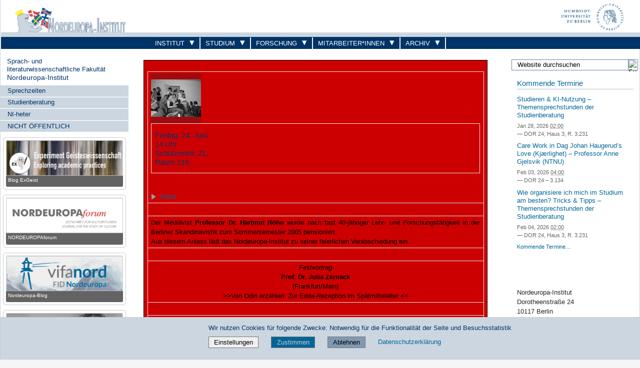

--- FILE ---
content_type: text/html;charset=utf-8
request_url: https://www.ni.hu-berlin.de/de/noe/pinnwand/abschied_roehn/abschied_roehn_html
body_size: 11910
content:
<!DOCTYPE html>
<html xmlns="http://www.w3.org/1999/xhtml" lang="de" xml:lang="de">
  <head><meta http-equiv="Content-Type" content="text/html; charset=UTF-8" />
    <meta data-embetty-server="https://www3.hu-berlin.de/embetty/" />
    <title>Abschied Hartmut Röhn — Nordeuropa-Institut</title>
    <link id="favicon_ico" rel="icon" href="/++theme++humboldt.theme/++resource++humboldt.policy/favicon.ico" sizes="any" /><!-- 32x32 -->
    <link id="favicon_svg" rel="icon" href="/++theme++humboldt.theme/++resource++humboldt.policy/icon.svg" type="image/svg+xml" />
    <link id="favicon_appletouch" rel="apple-touch-icon" href="/++theme++humboldt.theme/++resource++humboldt.policy/apple-touch-icon.png" /><!-- 180x180 -->
    <link id="manifest_json" rel="manifest" href="/++theme++humboldt.theme/++resource++humboldt.policy/manifest.json" />
    <link rel="sitemap" type="application/xml" title="Sitemap" href="/sitemap.xml.gz" />
    <link rel="sitemap" type="application/xml" title="Sitemap" href="/de/sitemap.xml.gz" />
    <link rel="sitemap" type="application/xml" title="Sitemap" href="/en/sitemap.xml.gz" />
  <meta charset="utf-8" /><meta name="twitter:card" content="summary" /><meta property="og:site_name" content="Nordeuropa-Institut" /><meta property="og:title" content="Abschied Hartmut Röhn" /><meta property="og:type" content="website" /><meta property="og:article:publisher" content="https://www.facebook.com/NordeuropaInstitutHUBerlin" /><meta property="og:description" content="" /><meta property="og:url" content="https://www.ni.hu-berlin.de/de/noe/pinnwand/abschied_roehn" /><meta property="og:image" content="https://www.ni.hu-berlin.de/@@site-logo/og_logo.png" /><meta property="og:image:type" content="image/png" /><meta name="DC.date.created" content="2013-07-03T09:42:38+01:00" /><meta name="DC.date.modified" content="2014-12-10T12:01:01+01:00" /><meta name="DC.type" content="Seite" /><meta name="DC.format" content="text/html" /><meta name="DC.language" content="de" /><meta name="DC.date.valid_range" content="2014/12/10 - " /><meta name="viewport" content="width=device-width, initial-scale=1.0" /><meta name="generator" content="Plone - https://plone.org/" /><link rel="canonical" href="https://www.ni.hu-berlin.de/de/noe/pinnwand/abschied_roehn" /><link href="https://www.ni.hu-berlin.de/@@search" rel="search" title="Website durchsuchen" /><link data-bundle="collective-faq" href="https://www.ni.hu-berlin.de/++webresource++534b3e23-aef3-529e-b7e4-4319755f6730/++resource++collective.faq/faq.css" media="all" rel="stylesheet" type="text/css" /><link data-bundle="easyform" href="https://www.ni.hu-berlin.de/++webresource++b6e63fde-4269-5984-a67a-480840700e9a/++resource++easyform.css" media="all" rel="stylesheet" type="text/css" /><link data-bundle="easyformplugin.fields" href="https://www.ni.hu-berlin.de/++webresource++f14745e6-bd42-5fb0-a7bf-7b9e165a52f7/++plone++easyformplugin.fields/styles.css" media="all" rel="stylesheet" type="text/css" /><link data-bundle="flexbin" href="https://www.ni.hu-berlin.de/++webresource++a1df1cb4-56c5-5706-8b0d-41ab995ce792/++plone++plone.gallery/dist/flexbin.css" media="all" rel="stylesheet" type="text/css" /><link data-bundle="humboldt-HUEmployee" href="https://www.ni.hu-berlin.de/++webresource++22b1624e-34d3-5143-82af-1e0a28c2b28b/++resource++humboldt.HUEmployee/huEmployee.css" media="all" rel="stylesheet" type="text/css" /><link data-bundle="humboldt-LSF" href="https://www.ni.hu-berlin.de/++webresource++f63933d3-60bd-54fc-86a1-92ba140cd43f/++resource++humboldt.LSF/hulsf_plone6.css" media="all" rel="stylesheet" type="text/css" /><link data-bundle="humboldt-directsearch" href="https://www.ni.hu-berlin.de/++webresource++a6231e9f-f4d1-5b46-a094-59e8505feac8/++resource++humboldt.directsearch.resource/directsearch.css" media="all" rel="stylesheet" type="text/css" /><link data-bundle="humboldt-frontpageslider" href="https://www.ni.hu-berlin.de/++webresource++70e1ac4d-f24a-579c-a048-c9054cd5a82d/++resource++humboldt.frontpageslider.css/frontpageslider-compiled.css" media="all" rel="stylesheet" type="text/css" /><link data-bundle="humboldt-logo" href="https://www.ni.hu-berlin.de/++webresource++a684c705-baa9-5a4f-abba-cd54b52d42f5/++resource++humboldt.logo/mobile.css" media="all" rel="stylesheet" type="text/css" /><link data-bundle="humboldt-logofooter" href="https://www.ni.hu-berlin.de/++webresource++2039bd31-8ee8-5229-90d1-b0883035dba4/++resource++humboldt.logofooter/logofooter.css" media="all" rel="stylesheet" type="text/css" /><link data-bundle="humboldt-outputfilters" href="https://www.ni.hu-berlin.de/++webresource++a2097a30-57d6-5703-a1f8-3491257eded3/++resource++humboldt.outputfilters.css/captionstyles.css" media="all" rel="stylesheet" type="text/css" /><link data-bundle="humboldt-portlet-linklist" href="https://www.ni.hu-berlin.de/++webresource++7edd124e-c0a2-5d5f-a8bd-d4cee9f23d4a/++resource++humboldt.portlet.linklist/linklist.css" media="all" rel="stylesheet" type="text/css" /><link data-bundle="humboldt-viewlet-sharelinkmenu" href="https://www.ni.hu-berlin.de/++webresource++b79898bf-3741-5089-8d7c-6a67376b36c6/++resource++humboldt.viewlet.sharelinkmenu.icons/sharelinkmenu.css" media="all" rel="stylesheet" type="text/css" /><link data-bundle="mosaic-css" href="https://www.ni.hu-berlin.de/++webresource++194c6646-85f9-57d9-9c89-31147d080b38/++plone++mosaic/mosaic.min.css" media="all" rel="stylesheet" type="text/css" /><link data-bundle="multilingual" href="https://www.ni.hu-berlin.de/++webresource++4b25ebfe-4288-5cbe-b3d2-cfa66e33cd82/++resource++plone.app.multilingual.stylesheet/multilingual.css" media="all" rel="stylesheet" type="text/css" /><link data-bundle="plone-fullscreen" href="https://www.ni.hu-berlin.de/++webresource++ac83a459-aa2c-5a45-80a9-9d3e95ae0847/++plone++static/plone-fullscreen/fullscreen.css" media="all" rel="stylesheet" type="text/css" /><link data-bundle="diazo" href="https://www.ni.hu-berlin.de/++webresource++177135d3-7ba3-5275-9a8a-66170a4315b0//++theme++humboldt.theme/styles/theme.min.css" media="all" rel="stylesheet" type="text/css" /><link data-bundle="plonecustomcss" href="https://www.ni.hu-berlin.de/++webresource++898e3d5a-0599-5022-98e2-6322628cd50e/@@custom.css" media="all" rel="stylesheet" type="text/css" /><script data-bundle="humboldt-folderimage" integrity="sha384-S/jJ8tvbhgy98W1O95wQXOrPxBVHS9YDFSZQ4G6n6hNY5ZuDVIBySstI5eFLPBti" src="https://www.ni.hu-berlin.de/++webresource++b8c5ad51-c1e6-51ff-9394-f92d4f1feca1/++resource++humboldt.folderimage/folderimage.js"></script><script data-bundle="humboldt-policy" integrity="sha384-DcFvT80px+z4DjIeiB/5hPHaXlURk+x5NtISEZ7K8R3Xy8DA/VM23cJ6PklKITww" src="https://www.ni.hu-berlin.de/++webresource++779defc3-c890-542e-a4ef-ee0a26b649c1/++resource++humboldt.policy/eyeAbleInclude-www.hu-berlin.de.js"></script><script data-bundle="humboldt-tablesorter" integrity="sha384-Sd9X4KkCN3QYDldhCFrX3phv9Tvi4FxsFjwW2fAghO2mcZ7lfQs8m/Wz9WSsk6YE" src="https://www.ni.hu-berlin.de/++webresource++553ddd45-467c-579b-9d2f-ccf6b94c0ae4/++resource++humboldt.tablesorter/TableSort.js"></script><script async="True" data-bundle="plone-fullscreen" integrity="sha384-yAbXscL0aoE/0AkFhaGNz6d74lDy9Cz7PXfkWNqRnFm0/ewX0uoBBoyPBU5qW7Nr" src="https://www.ni.hu-berlin.de/++webresource++6aa4c841-faf5-51e8-8109-90bd97e7aa07/++plone++static/plone-fullscreen/fullscreen.js"></script><script data-bundle="plone" integrity="sha384-10Qe/QrU7Gixx5Q42MBnBA9KQdjKfonEsQ6yZ6ol2Z8D9usXt/Tsa1iTWSAuSXaa" src="https://www.ni.hu-berlin.de/++webresource++fed1f233-5888-5282-956c-f4e82a740844/++plone++static/bundle-plone/bundle.min.js"></script><script data-bundle="spotlightjs" integrity="sha384-8jyzRkopDwSSyhtsYo9JACJLt5QdBL84pdU093DhJSddosrxdM1p/aA8eNHuorRt" src="https://www.ni.hu-berlin.de/++webresource++50cfa2cd-62c3-55b6-91c5-3bf2ebf95b1a/++plone++plone.gallery/dist/spotlight.bundle.js"></script><script data-bundle="humboldt-theme-tree" integrity="sha384-58LubW/Br6z243v5NsPpD5sQMOB4LviVZGwh1zKHLIOokHt1qVluvk+24vms875F" src="https://www.ni.hu-berlin.de/++webresource++4a8bc6e5-d7aa-5763-93ff-b4119186b950/++resource++humboldt.theme.javascripts/tree.js"></script><script data-bundle="humboldt-theme-tingle" integrity="sha384-4vFw2kvH6Nzmb536Cm2OhyJrxhrG92J4XxS3mTqZPQhYvNGK/9XV4sHObCud9m0W" src="https://www.ni.hu-berlin.de/++webresource++0ff944f2-7b9d-55d2-8a78-5c7f1f57a504/++resource++humboldt.theme.javascripts/tingle.js"></script><script data-bundle="humboldt-theme-swiper-init" integrity="sha384-Dq0JP+Nwt2EiyrqoJ+ZVbarzObGV2wRDpinD9xVvHnY8fWqpnv/3VUte1Z4vWen0" src="https://www.ni.hu-berlin.de/++webresource++e69c0fab-0c3c-5fdc-a3c0-58da914e7f32/++resource++humboldt.theme.javascripts/swiper-init.js"></script><script data-bundle="humboldt-theme-swiper-bundle" integrity="sha384-+dWAUTKM0Jd6Z/epUmLhoRUZa6X2plKNmDa5JC90mUxvdKk68vyXIsfwMsKS+16j" src="https://www.ni.hu-berlin.de/++webresource++d1d65cd4-4553-51cd-b77f-f982051b0068/++resource++humboldt.theme.javascripts/swiper-bundle.js"></script><script data-bundle="humboldt-theme-popupforms" integrity="sha384-hKT1vtCkoWdMTx/ybBnuetkkrCSJBADc6x9pz4GZKCPIkfNxfA1tJN3twYE3BNUj" src="https://www.ni.hu-berlin.de/++webresource++7850410e-2a35-57e1-ab10-3797e2414c09/++resource++humboldt.theme.javascripts/popupforms.js"></script><script data-bundle="humboldt-theme-mobil" integrity="sha384-Kra6pJ3Jqk1PhhfqsYtnt1omzGgj8S520ZAzPYySDgnkzCKRxUz7zsiyoNCOE7l7" src="https://www.ni.hu-berlin.de/++webresource++628eed02-1a52-5d8d-9de0-e25cb5b787a0/++resource++humboldt.theme.javascripts/mobilemenu.js"></script><script data-bundle="humboldt-theme-misc" integrity="sha384-+Q9k+fLsrtlWoacFileV38pFL5eHzLr8ZyWrfL0GCd6TFw5Z5G9ToaCrfH5lPncY" src="https://www.ni.hu-berlin.de/++webresource++423d6cfd-2e9f-5ba5-8b0b-2bc49b7b8a8e/++resource++humboldt.theme.javascripts/misc.js"></script><script data-bundle="humboldt-theme-menu" integrity="sha384-LyxrhSh7AixJNcm5JYyJOgPLL7nbZrWpVrrHrMt2dj+G/+rAkOIr3OE1FtCBU1bD" src="https://www.ni.hu-berlin.de/++webresource++3e062e2d-4c1c-50a5-8615-4798eae3e8bd/++resource++humboldt.theme.javascripts/menu.js"></script><script data-bundle="humboldt-theme-input-label" integrity="sha384-6Ew+/vGu5FIxFjJ6MTALFx4VDIbttATPaUBtyf2JchSXWVp0Jj+sEjKts/ru59Zq" src="https://www.ni.hu-berlin.de/++webresource++126cb13f-aa14-578e-851d-d15e8494ef01/++resource++humboldt.theme.javascripts/input-label.js"></script><script data-bundle="humboldt-theme-history" integrity="sha384-FtPKaQ9nkugVi68g8nK8ye/wck9mX/MDPMLjhuOhB+4Uy+poUuS0WZULcBiNjS19" src="https://www.ni.hu-berlin.de/++webresource++56ddf26e-92d8-5ac1-ab5a-881a3b9336bb/++resource++humboldt.theme.javascripts/history.js"></script><script data-bundle="humboldt-theme-consent" integrity="sha384-KhNxmnHq/nQYvU0LtXpHLVsH+ekor89VWbz3oT10dLRHsOdB14RJAZYMUm24zjtY" src="https://www.ni.hu-berlin.de/++webresource++7af0e2c1-165f-56d8-870c-17ec08ef6a89/++resource++humboldt.theme.javascripts/consent.js"></script><script data-bundle="humboldt-theme-acc" integrity="sha384-Hg8u+aRruMLPCzmMakW8uyOrfQEocKTEPJQAbbetKa27QmuIldtHVi8yL9XHAqmt" src="https://www.ni.hu-berlin.de/++webresource++1ffb54f6-8f1c-5e37-adfb-a65a7d23c369/++resource++humboldt.theme.javascripts/accordeon.js"></script><script data-bundle="humboldt-menus" integrity="sha384-pcFewp/jyuAd6sx7fy+24zbh+TWK10odD10jbI8I8RNJNECUgtIJbt1tI/+u84wL" src="https://www.ni.hu-berlin.de/++webresource++67e45497-f5b6-54d1-b461-244342b16d42/++resource++humboldt.menus/javascript/menus.js"></script><script data-bundle="humboldt-frontpageslider" integrity="sha384-1nOXGCR5rqg9R/qvQuR26IuUT+kBJoYEO/gmhOVXkCOTeLO8cQ3NjxPiqEyyYiLA" src="https://www.ni.hu-berlin.de/++webresource++90c9ec53-6e1d-548b-9d07-00b827fc0a0b/++resource++humboldt.frontpageslider.js/jquery-ui.min.js"></script><script data-bundle="humboldt-directsearch" integrity="sha384-ZozEIDIRFGJvAiT7++4jlVWOW2ZgYQIa9xHVfMEWOaLnj+tgwLQC06Frb6EoIjn/" src="https://www.ni.hu-berlin.de/++webresource++037acda2-21e4-552c-af11-767ad1e54a39/++resource++humboldt.directsearch.resource/javascript.js"></script><script data-bundle="collective-faq" integrity="sha384-7vQjBTquU48WnSpBTP4ScxlvJpgPoIlgVyo6Rt+3DGpVB6x0uizI6LiA1/OI1Bfa" src="https://www.ni.hu-berlin.de/++webresource++ef17d332-15fc-59cc-8e10-07af0c0e82d5/++resource++collective.faq/faq.js"></script></head>
  <body id="visual-portal-wrapper" class="col-content col-one col-two frontend icons-off portaltype-document section-noe site-de subsection-pinnwand subsection-pinnwand-abschied_roehn subsection-pinnwand-abschied_roehn-abschied_roehn_html template-document_view_ohnetitel thumbs-on userrole-anonymous viewpermission-view" dir="ltr" data-base-url="https://www.ni.hu-berlin.de/de/noe/pinnwand/abschied_roehn/abschied_roehn_html" data-view-url="https://www.ni.hu-berlin.de/de/noe/pinnwand/abschied_roehn/abschied_roehn_html" data-portal-url="https://www.ni.hu-berlin.de" data-i18ncatalogurl="https://www.ni.hu-berlin.de/plonejsi18n" data-pat-pickadate="{&quot;date&quot;: {&quot;selectYears&quot;: 200}, &quot;time&quot;: {&quot;interval&quot;: 5 } }" data-pat-plone-modal="{&quot;actionOptions&quot;: {&quot;displayInModal&quot;: false}}"><a class="hiddenStructure" accesskey="2" href="#content">Direkt zum Inhalt</a><a class="hiddenStructure" accesskey="4" href="#search">Direkt zur Suche</a><a class="hiddenStructure" accesskey="6" href="#portletNavigationTree">Direkt zur Navigation</a><div class="outer-wrapper">
      <header id="content-header" role="banner">
        <div class="container">
          <div class="align-items-end">
            <div class="hu-base-col-sm-4 hidden-xs sidebar-offcanvas" role="complementary">
              <div id="header-left"></div>
            </div>
            <div class="hu-base-col-xs-20 hu-base-col-sm-16">
              <div class="hu-base-row ">
                <div class="col">
                  
      
  <link rel="stylesheet" href="https://www.ni.hu-berlin.de/++resource++kitconcept.glossary/glossary-5968e5a.css" />
<!--
  <script defer tal:attributes="src string:${view/site_url}/++resource++kitconcept.glossary/glossary-5968e5a.js"></script>
  -->

      <div id="portal-header">
        <!-- mode: html -->
<div class="smallscreen humboldt-logo">
  <!-- <div style="display: grid; grid-template-columns: 1fr minmax(auto, 360px) 1fr;">
    <div>&nbsp;</div> -->
    <div>
      <a href="https://www.hu-berlin.de/"><img alt="Logo der Humboldt-Universität zu Berlin" src="https://www.ni.hu-berlin.de/++resource++humboldt.logo/logo-mobile.svg" /></a>
    </div>
    <!-- <div>&nbsp;</div>
  </div> -->
</div>

<div>
  <div class="menu-mobile"> 
    
    <button class="menu-mobile-button ersterButton" id="dropmenu"></button>
    
	<div>
      <a class="menu-mobile-button" id="Home" aria-label="Home" href="https://www.ni.hu-berlin.de">
      </a>
	</div>

    
    
    <button class="menu-mobile-button" id="menu-mobile-search"></button>
    
  </div>

  <div class="menu-mobile-sub" id="menu-mobile-sub">
    <div class="navTreeItem-mobile"></div>
    <div class="menu-mobile-sub-button zielgruppe">Zielgruppen ▶</div>
    <div class="menu-mobile-sub-button schnellzugang">Schnellzugang ▶</div>
  </div>
</div>

<div id="folder_image">
  
  <a href="https://www.ni.hu-berlin.de/de">
    <img alt="Startseite der Einrichtung" width="360px" height="110px" src="https://www.ni.hu-berlin.de/de/@@adapterdownload/humboldt.folderimage.interfaces.IFolderImage/folderimage/head_left_image.jpg" />
  </a>

  <div id="folder_image_uhb">

     

     <div id="uhb_c">
         
         <span></span>
         <p></p>
         
         <p></p>
         
     </div>
  </div>

</div>

<!--
<tal:foo replace="structure view/randomize_folderimage_script_block" />
-->


<div id="portal-logo" title="Home">
   <a href="https://www.hu-berlin.de/">
     <img alt="Logo der Humboldt-Universität zu Berlin" src="https://www.ni.hu-berlin.de/++resource++humboldt.logo.Logo.svg" />
   </a>
</div>

      </div>

    
                </div>
              </div>
            </div>
          </div>
          <div>
            <div id="frontpageslider-bigslider-wrapper" class="col"></div>
          </div>
          <div id="anonymous-actions">
          </div>
        </div>
      </header>
      <div id="mainnavigation-wrapper">
        <div id="mainnavigation"></div>
      </div>
      <div class="container">
        <div class="hu-base-row">
          <aside id="global_statusmessage"></aside>
        </div>
        <main id="main-container" class="hu-base-row row-offcanvas row-offcanvas-right" role="main">
		  <div id="print-header" class="onlyprint hide"><img src="/++theme++humboldt.theme/++resource++humboldt.theme.images/printlogo.svg" alt="Logo der Humboldt-Universitaet" /></div>
          <div id="sidebar" class="hu-base-col-xs-20 hu-base-col-sm-4 sidebar-offcanvas">
        <aside id="portal-column-one">
			<a class="hiddenStructure" id="portletNavigationTree_accesskey" name="portletNavigationTree"></a>
            <div class="portletWrapper" id="portletwrapper-706c6f6e652e6c656674636f6c756d6e0a636f6e746578740a2f6e695f70360a68752d706f7274616c2d7469746c65" data-portlethash="706c6f6e652e6c656674636f6c756d6e0a636f6e746578740a2f6e695f70360a68752d706f7274616c2d7469746c65"><dl class="portlet portlet-portal-title">

  <dt class="portletHeader hiddenStructure">
    <span class="portletTopLeft"></span>
    <span class="portletTopRight"></span>
  </dt>

  <dd class="portletItem">
    
      <div>
	
         <div>
	  
	    <a href="https://fakultaeten.hu-berlin.de/de/sprachlit">Sprach- und literaturwissenschaftliche Fakultät</a>
	  
         </div>
	
         
	  <div class="portal-title-current">
	    <a href="https://www.ni.hu-berlin.de/">Nordeuropa-Institut</a>
	  </div>
         
	
      </div>
      <div class="hidden-title">
	
	  
	    <a href="https://fakultaeten.hu-berlin.de/de/sprachlit">Sprach- und literaturwissenschaftliche Fakultät</a>
	  
	
	  <div class="portal-title-current">
	    <a href="https://www.ni.hu-berlin.de/">Nordeuropa-Institut</a>
	  </div>
	
      </div>
    
  </dd>

  <dt class="portletFooter hiddenStructure">
    <span class="portletBottomLeft"></span>
    <span class="portletBottomRight"></span>
  </dt>

</dl>
</div><div class="portletWrapper" id="portletwrapper-706c6f6e652e6c656674636f6c756d6e0a636f6e746578740a2f6e695f70360a6e617669676174696f6e" data-portlethash="706c6f6e652e6c656674636f6c756d6e0a636f6e746578740a2f6e695f70360a6e617669676174696f6e">

  <div class="card portlet portletNavigationTree">

    <div class="card-header hiddenStructure">
      <a class="tile" href="https://www.ni.hu-berlin.de/de/sitemap">Navigation</a>
    </div>

    <nav class="card-body">
      <ul class="navTree navTreeLevel0">
        
        

  
    
      <li class="navTreeItem visualNoMarker navTreeFolderish section-sprechzeiten">

        

          <a href="https://www.ni.hu-berlin.de/de/sprechzeiten" title="" class="state-external navTreeFolderish ">

            

            

            

            Sprechzeiten
          </a>
          

        
      </li>
    
      <li class="navTreeItem visualNoMarker section-studienberatung_html">

        

          <a href="https://www.ni.hu-berlin.de/de/studienberatung_html" title="" class="state-external ">

            

            

            

            Studienberatung
          </a>
          

        
      </li>
    
      <li class="navTreeItem visualNoMarker navTreeFolderish section-ni-nyheter">

        

          <a href="https://www.ni.hu-berlin.de/de/ni-nyheter" title="" class="state-external navTreeFolderish ">

            

            

            

            NI-heter
          </a>
          

        
      </li>
    
      <li class="navTreeItem visualNoMarker navTreeItemInPath navTreeFolderish section-noe">

        

          <a href="https://www.ni.hu-berlin.de/de/noe" title="" class="state-external navTreeItemInPath navTreeFolderish ">

            

            

            

            NICHT ÖFFENTLICH
          </a>
          
            
          

        
      </li>
    
  


      </ul>
    </nav>

  </div>


</div><div class="portletWrapper" id="portletwrapper-706c6f6e652e6c656674636f6c756d6e0a636f6e746578740a2f6e695f70360a777973746177612d6c657761" data-portlethash="706c6f6e652e6c656674636f6c756d6e0a636f6e746578740a2f6e695f70360a777973746177612d6c657761">

  <div class="portletStaticText portlet-static-wystawa-lewa"><section class="wystawa-lewa">
<div class="ex-geist">
<figure><a href="https://exgeist.hypotheses.org/"><img alt="Blog ExGeist" src="https://www.ni.hu-berlin.de/de/gifs/ex-geist.png/" style="width: 100%;" title="Blog ExGeist" /></a>
<figcaption>
<p style="text-align: left; color: white;"><a href="https://exgeist.hypotheses.org/">Blog ExGeist</a></p>
</figcaption>
</figure>
</div>
<div class="studentliv" style="display: none;">
<figure><a href="https://moodle.hu-berlin.de/course/view.php?id=77390"><img alt="Der Newsletter STUDENTLIV von Studierenden für Studierende am NI" src="https://www.ni.hu-berlin.de/de/personal/kmf/fotos-slid/studentliv.png/" style="width: 100%;" title="Der Newsletter STUDENTLIV von Studierenden für Studierende am NI" /></a>
<figcaption>
<p style="text-align: left; color: white;"><a href="https://moodle.hu-berlin.de/course/view.php?id=77390">Von Studierenden für Studierende!</a></p>
</figcaption>
</figure>
</div>
<div class="nofo">
<figure><a href="https://www.nordeuropaforum.de/"><img alt="Foto" src="https://www.ni.hu-berlin.de/dateien/nofo.png/" style="width: 100%;" title="NORDEUROPAforum - Zeitschrift für Kulturstudien" /></a>
<figcaption>
<p style="text-align: left; color: white;"><a href="https://www.nordeuropaforum.de/">NORDEUROPAforum</a></p>
</figcaption>
</figure>
</div>
<div class="nofo">
<figure><a href="https://portal.vifanord.de/blog/"><img alt="Foto" src="https://www.ni.hu-berlin.de/dateien/vifa-nord.png/" style="width: 100%;" title="NORDEUROPAforum - Zeitschrift für Kulturstudien" /></a>
<figcaption>
<p style="text-align: left; color: white;"><a href="https://portal.vifanord.de/blog/">Nordeuropa-Blog</a></p>
</figcaption>
</figure>
</div>
<div class="sh-portal">
<figure><a href="https://www.ni.hu-berlin.de/de/projekte/henrik-steffens-portal"><img alt="Foto" src="https://www.ni.hu-berlin.de/de/projekte/henrik-steffens-portal/fotos/slider.jpg" style="width: 100%;" title="Henrik-Steffens-Portal" /></a>
<figcaption>
<p style="text-align: left; color: white;"><a href="https://www.ni.hu-berlin.de/de/projekte/henrik-steffens-portal">Henrik-Steffens-Portal</a></p>
</figcaption>
</figure>
</div>
<div class="multimedia">
<figure><a href="https://www.ni.hu-berlin.de/de/personal/willkommen"> <img alt="Multimediakontor" src="https://www.ni.hu-berlin.de/de/personal/willkommen/multimediakontor.png/" style="width: 100%;" title="Multimediakontor" /></a>
<figcaption>
<p style="text-align: left; color: white;"><a href="https://www.ni.hu-berlin.de/de/personal/willkommen">Multimediakontor</a></p>
</figcaption>
</figure>
</div>
</section></div>

  


</div>
        </aside>
      </div>
          
    <div class="hu-base-col-xs-20 hu-base-col-sm-16">
      <!-- Audience Menu -->
      <div class="hu-base-row">
        <div class="header-menu">
          
        </div>
      </div>
       <div id="audience-menu-wrapper" class="hu-base-row">
        <div id="audience-menu" class="audience-menu-new-style audience-menu"><ul class="menu-list">
  <li><div class="menu-item">
  <a href="https://www.ni.hu-berlin.de/de/forschung/forschungsbereiche_html">Institut</a>
</div>
</li>
  <li><span class="menu-divider"></span></li>
  <li><div class="submenu is-link">
  <a class="submenu-label" href="https://www.ni.hu-berlin.de/de/studium/studium_html">Studium</a>
  <ul class="submenu-children">
    <li><div class="menu-item">
  <a href="https://www.ni.hu-berlin.de/de/studium/neuestudis_html/">Infos für neue Studierende</a>
</div>
</li>
  </ul>
</div>
</li>
  <li><span class="menu-divider"></span></li>
  <li><div class="menu-item">
  <a href="https://www.ni.hu-berlin.de/de/forschung/forschungsbereiche_html">Forschung</a>
</div>
</li>
  <li><span class="menu-divider"></span></li>
  <li><div class="menu-item">
  <a href="https://www.ni.hu-berlin.de/de/personal/">Mitarbeiter*innen</a>
</div>
</li>
  <li><span class="menu-divider"></span></li>
  <li><div class="menu-item">
  <a href="https://www.ni.hu-berlin.de/de/de/archiv">Archiv</a>
</div>
</li>
</ul>
</div>
      </div>
	  <div class="hu-base-row">
        <div class="above-content-wrapper">
          <div id="portal-hiddenheader">

  <h1 class="hiddenStructure">
    
      
	Humboldt-Universität zu Berlin
	-
      
    
      
	Sprach- und literaturwissenschaftliche Fakultät
	-
      
    
      
	Nordeuropa-Institut
	
      
    
  </h1>
</div>
		  
		  <!-- <xsl:copy-of css:select="#plone-lock-status" /> -->
        </div>
      </div>
      <div class="hu-base-row">
        <!-- Central Column -->
        <div class="hu-base-col-xs-20 hu-base-col-sm-15">
          <div class="hu-base-row">
            <div class="hu-base-col-xs-20">
			  <a class="hiddenStructure" id="content_accesskey" name="content"></a>
              <article id="content">

            

              <header>

                <div id="viewlet-above-content-title"><div id="portal-breadcrumbs">

  
    <span class="breadcrumb">
      <a href="https://www.hu-berlin.de">Humboldt-Universität zu Berlin</a>
      <span class="breadcrumbSeparator">|</span>
    </span>
  
  
    <span class="breadcrumb">
      <a href="https://fakultaeten.hu-berlin.de/de/sprachlit">Sprach- und literaturwissenschaftliche Fakultät</a>
      <span class="breadcrumbSeparator">|</span>
    </span>
  
  
    <span class="breadcrumb_home">
      <a href="https://www.ni.hu-berlin.de/">Nordeuropa-Institut</a>
      <span class="breadcrumbSeparator">|</span>
    </span>
  

  
    <span class="breadcrumb">
      <a href="https://www.ni.hu-berlin.de/de/noe">NICHT ÖFFENTLICH</a>
      <span class="breadcrumbSeparator">|</span>
      
    </span>
  
  
    <span class="breadcrumb">
      <a href="https://www.ni.hu-berlin.de/de/noe/pinnwand">Pinnwand</a>
      <span class="breadcrumbSeparator">|</span>
      
    </span>
  
  
    <span class="breadcrumb_current">
      
      
      Abschied Hartmut Röhn
    </span>
  
</div>
</div>

                <div></div>

                

                
                  

                

                <div id="viewlet-below-content-description"></div>

              </header>

              <div id="viewlet-above-content-body">
</div>

              <div id="content-core">
                <div>
    <br />
    

        <section id="section-text">
          <div class="" id="parent-fieldname-text"><div><table border="5" style="width: 100%;" width="100%">
<tbody>
<tr>
<td style="background-color: rgb(204, 0, 0); border-color: rgb(0, 0, 0);">
<div align="right">
					 </div>
<div align="center">
<table align="center" height="300" width="400">
<tbody>
<tr>
<td colspan="6" rowspan="1" style="background-color: rgb(204, 0, 0);">
<div align="center">
<div align="left">
<a href="javascript:void(viewer.show(0))"><img alt="" border="0" class="captioned" data-linktype="image" data-val="e89b74862dc54882bb1a5bfd1e70a3ce" height="100" src="https://www.ni.hu-berlin.de/de/noe/pinnwand/abschied_roehn/bilder/thumb/P1000196_kl.jpg/@@images/image-0-bca1601e4bd590354b539fe7fc218604.jpeg" title="P1000196_kl.jpg" width="100" /></a>                                                               
											<table align="right" cellpadding="1" cellspacing="1" height="100" width="146">
<tbody>
<tr>
<td>
<h5>
																Freitag, 24. Juni,<br />
																14 Uhr<br />
																Schützenstr. 21,<br />
																Raum 116</h5>
</td>
</tr>
</tbody>
</table>
</div>
<div align="left">
											 </div>
<div align="left">
<img alt="" class="captioned" data-linktype="image" data-val="5d74cd840b93437293cac77a649f00de" height="10" src="https://www.ni.hu-berlin.de/de/gifs/rightblue.gif/@@images/image-0-bca1601e4bd590354b539fe7fc218604.gif" style="border-width: 0px; border-style: solid;" title="rightblue.gif" width="10" /> <a href="javascript:void(viewer.show(0))"> Fotos</a></div>
</div>
<script src="http://slideshow.triptracker.net/slide.js" type="text/javascript"></script><script type="text/javascript">
<!--
  var viewer = new PhotoViewer();
  viewer.add('bilder/fotos/03.jpg');
  viewer.add('bilder/fotos/02.jpg');
  viewer.add('bilder/fotos/04.jpg');
  viewer.add('bilder/fotos/05.jpg');
  viewer.add('bilder/fotos/06.jpg');
  viewer.add('bilder/fotos/07.jpg');
viewer.add('bilder/fotos/09.jpg');
viewer.add('bilder/fotos/10.jpg');
viewer.add('bilder/fotos/11.jpg');
viewer.add('bilder/fotos/12.jpg');
viewer.add('bilder/fotos/13.jpg');
viewer.add('bilder/fotos/14.jpg');
viewer.add('bilder/fotos/15.jpg');
viewer.add('bilder/fotos/16.jpg');
viewer.add('bilder/fotos/17.jpg');
viewer.add('bilder/fotos/18.jpg');
viewer.add('bilder/fotos/19.jpg');
viewer.add('bilder/fotos/20.jpg');
viewer.add('bilder/fotos/21.jpg');
viewer.add('bilder/fotos/22.jpg');
viewer.add('bilder/fotos/23.jpg');
viewer.add('bilder/fotos/24.jpg');
viewer.add('bilder/fotos/25.jpg');
viewer.add('bilder/fotos/26.jpg');
viewer.add('bilder/fotos/27.jpg');
viewer.add('bilder/fotos/28.jpg');
viewer.add('bilder/fotos/29.jpg');
viewer.add('bilder/fotos/30.jpg');
viewer.add('bilder/fotos/31.jpg');
viewer.add('bilder/fotos/32.jpg');
viewer.add('bilder/fotos/33.jpg');
viewer.add('bilder/fotos/34.jpg');
viewer.add('bilder/fotos/35.jpg');
viewer.add('bilder/fotos/36.jpg');
viewer.add('bilder/fotos/37.jpg');
viewer.add('bilder/fotos/38.jpg');
viewer.add('bilder/fotos/39.jpg');
viewer.add('bilder/fotos/40.jpg');
viewer.add('bilder/fotos/41.jpg');
viewer.add('bilder/fotos/42.jpg');
viewer.add('bilder/fotos/43.jpg');
viewer.add('bilder/fotos/44.jpg');
viewer.add('bilder/fotos/45.jpg');
viewer.add('bilder/fotos/46.jpg');
viewer.add('bilder/fotos/47.jpg');
viewer.add('bilder/fotos/48.jpg');
viewer.add('bilder/fotos/49.jpg');

//--></script><a href="javascript:void(viewer.show(0))"><span id="cke_bm_74S" style="display: none;">   </span></a><a href="javascript:void(viewer.show(0))"><span id="cke_bm_74E" style="display: none;"> </span></a></td>
</tr>
<tr>
<td style="background-color: rgb(204, 0, 0);">
									 </td>
</tr>
<tr>
<td style="background-color: rgb(204, 0, 0);">
<div align="justify">
										Der Mediävist <strong>Professor Dr. Hartmut Röhn</strong> wurde nach fast 40-jähriger Lehr- und Forschungstätigkeit in der Berliner Skandinavistik zum Sommersemester 2005 pensioniert.<br />
										Aus diesem Anlass lädt das Nordeuropa-Institut zu seiner feierlichen Verabschiedung ein.</div>
</td>
</tr>
<tr>
<td style="background-color: rgb(204, 0, 0);">
									 </td>
</tr>
<tr>
<td style="background-color: rgb(204, 0, 0);">
<div align="center">
<em><font size="-1">Festvortrag </font></em><br />
<font size="-1"><strong>Prof. Dr. Julia Zernack</strong><br />
										(Frankfurt/Main)<br />
										&gt;&gt;Von Odin erzählen: Zur Edda-Rezeption im Spätmittelalter</font> <font size="-1">&lt;&lt;</font></div>
</td>
</tr>
<tr>
<td style="background-color: rgb(204, 0, 0);">
									 </td>
</tr>
<tr>
<td style="background-color: rgb(204, 0, 0);">
<div align="center">
<h6>
<em>Anschließend findet ein Empfang statt.</em></h6>
</div>
</td>
</tr>
<tr>
<td style="background-color: rgb(204, 0, 0);">
									 </td>
</tr>
<tr>
<td style="background-color: rgb(204, 0, 0);">
<p>
<a href="https://www.ni.hu-berlin.de/noe/pinnwand/pinne.html"><img alt="" class="captioned" src="../../../../gifs/leftblue.gif" style="width: 10px; height: 10px;" title="left.gif" /> Pinne</a><br />
<a href="https://www.ni.hu-berlin.de/noe/pinnwand/pinne.html"><img alt="" class="captioned" src="../../../../gifs/leftblue.gif" style="width: 10px; height: 10px;" title="left.gif" /></a><a href="http://www.ni.hu-berlin.de"> Nordeuropa-Institut</a></p>
</td>
</tr>
</tbody>
</table>
</div>
</td>
</tr>
</tbody>
</table>
<p>
	 </p>
</div></div>
        </section>

      
  </div>
              </div>

              

            
            
          </article>
            </div>
          </div>
          <footer class="hu-base-row">
            <div class="hu-base-col-xs-20">
              <div id="viewlet-below-content">

  <div class="portletStaticText portlet-static-navigation"><section id="korekt-nowa">
<div class="przed-edit"> </div>
<div class="ni-logo-nawi"><a href="https://www.ni.hu-berlin.de/"><img src="https://www.ni.hu-berlin.de/baer.png/" /></a></div>
<div class="hu-logo-nawi"><a href="https://www.hu-berlin.de/"><img src="https://www.ni.hu-berlin.de/schriftzug-hu-blau.png" /></a></div>
<div class="such-blau"> </div>
<div class="audi-blau"> </div>
<div class="doof">
<div id="ni-menu"><label for="tm" id="toggle-ni-menu"><span class="drop-icon">☰</span></label> <input id="tm" type="checkbox" />
<ul class="main-ni-menu cf">
<li><a href="https://www.ni.hu-berlin.de/de/forschung/forschung_ni_verwaltung">Institut<span class="drop-icon">▾</span> <label class="drop-icon" for="sm1" title="Toggle Drop-down">▾</label> </a> <input id="sm1" type="checkbox" />
<ul class="sub-ni-menu ni-erste">
<li><a href="https://www.ni.hu-berlin.de/de/forschung/">Fachteile </a></li>
<li><a href="https://www.ni.hu-berlin.de/de/konf/henriksteffens">Norwegische Gastfprofessur</a></li>
<li><a href="https://www.ni.hu-berlin.de/de/lage/impress_html">Kontakt</a></li>
</ul>
</li>
<li><a href="https://www.ni.hu-berlin.de/de/studium/studium_html">Studium<span class="drop-icon">▾</span> <label class="drop-icon" for="sm3" title="Toggle Drop-down">▾</label> </a> <input id="sm3" type="checkbox" />
<ul class="sub-ni-menu ni-erste">
<li><a href="https://www.ni.hu-berlin.de/de/studium/studienberatung_html">Studienberatung </a></li>
<li><a href="https://www.ni.hu-berlin.de/de/studium/bachelorstudium_2014/praxismodul/praktikumorganisation_html">Praktikum</a></li>
<li><a href="https://www.ni.hu-berlin.de/de/studium/auslandsstudium/sokratestart_html">Auslandsstudium</a></li>
<li><a href="https://www.ni.hu-berlin.de/de/studium/fachschaft">Fachschaft</a></li>
<li><a href="https://www.ub.hu-berlin.de/de/standorte/zwbgermanistik">Bibliothek</a></li>
</ul>
</li>
<li><a href="https://www.ni.hu-berlin.de/de/projekte/projekte_html">Forschung<span class="drop-icon">▾</span> <label class="drop-icon" for="sm4" title="Toggle Drop-down">▾</label> </a> <input id="sm4" type="checkbox" />
<ul class="sub-ni-menu ni-erste">
<li><a href="https://www.ni.hu-berlin.de/de/projekte">Projekte</a></li>
<li style="display: none;"><a href="https://www.ni.hu-berlin.de/de/archiv/aktuelle_publikationen_aus_jb">Publikationen</a></li>
<li><a href="https://www.ni.hu-berlin.de/de/archiv/publikationen-c">Publikationsreihen</a></li>
<li><a href="https://www.ni.hu-berlin.de/de/institut/mag_diss">Abschluss- und Forschungsarbeiten</a></li>
</ul>
</li>
<li><a href="https://www.ni.hu-berlin.de/de/personal/personen_html">Mitarbeiter*innen<span class="drop-icon">▾</span> <label class="drop-icon" for="sm5" title="Toggle Drop-down">▾</label> </a> <input id="sm5" type="checkbox" />
<ul class="sub-ni-menu ni-erste">
<li><a href="https://www.ni.hu-berlin.de/de/sprechzeiten">Sprechzeiten</a></li>
</ul>
</li>
<li><a href="https://www.ni.hu-berlin.de/de/archiv/">Archiv<span class="drop-icon">▾</span> <label class="drop-icon" for="sm6" title="Toggle Drop-down">▾</label> </a> <input id="sm6" type="checkbox" />
<ul class="sub-ni-menu ni-erste">
<li><a href="https://www.ni.hu-berlin.de/de/konf/konf_abgeschl_html">Veranstaltungen</a></li>
</ul>
</li>
</ul>
</div>
</div>
</section></div>

  



</div>
            </div>
          </footer>
        </div>
        <!-- Right Column -->
        <div class="hu-base-col-xs-20 hu-base-col-sm-5">
          <div class="hu-base-row">
            <div id="sidebar_right" class="sidebar-offcanvas" role="complementary">
              <aside id="portal-column-two">
                <div class="portletWrapper" id="portletwrapper-706c6f6e652e7269676874636f6c756d6e0a636f6e746578740a2f6e695f70360a736561726368" data-portlethash="706c6f6e652e7269676874636f6c756d6e0a636f6e746578740a2f6e695f70360a736561726368">
<dl class="portlet portletSearch">

  <dt class="portletHeader">
      <span class="portletTopLeft"></span>
      <span class="portletTopRight"></span>
  </dt>

    <dd class="portletItem">
      <a class="hiddenStructure" name="search" id="search"></a>
      <form id="searchform" action="https://www.ni.hu-berlin.de/de/@@search">
        <div class="LSBox">
          <input class="inputLabel searchField portlet-search-gadget" name="SearchableText" type="text" size="15" title="Website durchsuchen" placeholder="Website durchsuchen" aria-label="Website durchsuchen" />
	  <input type="image" alt="Suche" aria-label="Suche" width="16px" height="16px" src="https://www.ni.hu-berlin.de/de/++resource++humboldt.theme.images/search.png" />

          <div class="LSResult" style="">
            <div class="LSShadow"></div>
          </div>
        </div>
      </form>
      <div class="visualClear"><!-- --></div>
    </dd>

    <dd class="portletFooter">
        <span class="portletBottomLeft"></span>
        <span class="portletBottomRight"></span>
    </dd>
</dl>

</div><div class="portletWrapper" id="portletwrapper-706c6f6e652e7269676874636f6c756d6e0a636f6e746578740a2f6e695f70360a6576656e7473" data-portlethash="706c6f6e652e7269676874636f6c756d6e0a636f6e746578740a2f6e695f70360a6576656e7473">

  <div class="card portlet portletEvents">

    <div class="card-header portletHeader">
      <a class="tile" href="https://www.ni.hu-berlin.de/de/event_listing?mode=future">Kommende Termine</a>
    </div>

    <div class="card-body portletContent">
      <ul>
        
          <li class="portletItem even">
            <a class="tile" href="https://www.ni.hu-berlin.de/de/termine-ordner/ws-25-26/dlinke_beratung/studieren-mit-ki-beratung" title="Themensprechstunde der Studienberatung zum Thema Studieren und KI-Nutzung">
              
              Studieren &amp; KI-Nutzung – Themensprechstunden der Studienberatung
            </a>
            <span class="portletItemDetails">
              
  

    Jan 28, 2026
    
      <abbr class="dtstart" title="2026-01-28T14:00:00+01:00">
        <span class="explain">02:00 </span>
      </abbr>
    

  


              <span class="timezone">
                (Europe/Berlin)
              </span>
              <span class="location">
                 —
                DOR 24, Haus 3, R. 3.231
              </span>
            </span>
          </li>
        
          <li class="portletItem odd">
            <a class="tile" href="https://www.ni.hu-berlin.de/de/termine-ordner/ws-25-26/hsv/20260203-hsv" title="In her lecture, Professor Anne Gjelsvik takes Love (Kjærlighet) as her point of departure. The lecture introduces Haugerud’s cinematic work with a particular focus on how care work is represented and reflected in this film.">
              
              Care Work in Dag Johan Haugerud’s Love (Kjærlighet) – Professor Anne Gjelsvik (NTNU)
            </a>
            <span class="portletItemDetails">
              
  

    Feb 03, 2026
    
      <abbr class="dtstart" title="2026-02-03T16:00:00+01:00">
        <span class="explain">04:00 </span>
      </abbr>
    

  


              <span class="timezone">
                (Europe/Berlin)
              </span>
              <span class="location">
                 —
                DOR 24 – 3.134
              </span>
            </span>
          </li>
        
          <li class="portletItem even">
            <a class="tile" href="https://www.ni.hu-berlin.de/de/termine-ordner/ws-25-26/dlinke_beratung/studienorganisation-beratung" title="Themensprechstunde der Studienberatung zum Thema Studienorganisation: Wie organisiere ich mich im Studium am besten? Tricks &amp; Tipps">
              
              Wie organisiere ich mich im Studium am besten? Tricks &amp; Tipps – Themensprechstunden der Studienberatung
            </a>
            <span class="portletItemDetails">
              
  

    Feb 04, 2026
    
      <abbr class="dtstart" title="2026-02-04T14:00:00+01:00">
        <span class="explain">02:00 </span>
      </abbr>
    

  


              <span class="timezone">
                (Europe/Berlin)
              </span>
              <span class="location">
                 —
                DOR 24, Haus 3, R. 3.231
              </span>
            </span>
          </li>
        
      </ul>
    </div>

    <div class="card-footer portletFooter d-flex justify-content-around">
      <a class="p-6 tile previous-events" href="https://www.ni.hu-berlin.de/de/event_listing?mode=past">Vergangene Termine…</a>
      <a class="p-6 tile upcoming-events" href="https://www.ni.hu-berlin.de/de/event_listing?mode=future">Kommende Termine…</a>
    </div>

  </div>


</div><div class="portletWrapper" id="portletwrapper-706c6f6e652e7269676874636f6c756d6e0a636f6e746578740a2f6e695f70360a777973746177612d7072617761" data-portlethash="706c6f6e652e7269676874636f6c756d6e0a636f6e746578740a2f6e695f70360a777973746177612d7072617761">

  <div class="portletStaticText portlet-static-wystawa-prawa"><div><div class="przerwa"> </div>
<section class="wystawa-prawa">
<div class="ex-geist">
<figure><a href="https://exgeist.hypotheses.org/"><img alt="Blog ExGeist" src="https://www.ni.hu-berlin.de/de/gifs/ex-geist.png/" style="width: 100%;" title="Blog ExGeist" /></a>
<figcaption>
<p style="text-align: left; color: white;"><a href="https://exgeist.hypotheses.org/">Blog ExGeist</a></p>
</figcaption>
</figure>
</div>
<div class="studentliv" style="display: none;">
<figure><a href="https://moodle.hu-berlin.de/course/view.php?id=77390"><img alt="Der Newsletter STUDENTLIV von Studierenden für Studierende am NI" src="https://www.ni.hu-berlin.de/de/personal/kmf/fotos-slid/studentliv.png/" style="width: 100%;" title="Der Newsletter STUDENTLIV von Studierenden für Studierende am NI" /></a>
<figcaption>
<p style="text-align: left; color: white;"><a href="https://moodle.hu-berlin.de/course/view.php?id=77390">Von Studierenden für Studierende!</a></p>
</figcaption>
</figure>
</div>
<div class="nofo">
<figure><a href="https://portal.vifanord.de/blog/"><img alt="Foto" src="https://www.ni.hu-berlin.de/dateien/vifa-nord.png/" style="width: 100%;" title="NORDEUROPAforum - Zeitschrift für Kulturstudien" /></a>
<figcaption>
<p style="text-align: left; color: white;"><a href="https://portal.vifanord.de/blog/">Nordeuropa-Blog</a></p>
</figcaption>
</figure>
</div>
<div class="nofo">
<figure><a href="https://www.nordeuropaforum.de/"><img alt="Foto" src="https://www.ni.hu-berlin.de/dateien/nofo.png/" style="width: 100%;" title="NORDEUROPAforum - Zeitschrift für Kulturstudien" /></a>
<figcaption>
<p style="text-align: left; color: white;"><a href="https://www.nordeuropaforum.de/">NORDEUROPAforum</a></p>
</figcaption>
</figure>
</div>
<div class="sh-portal">
<figure><a href="https://www.ni.hu-berlin.de/de/projekte/henrik-steffens-portal"><img alt="Foto" src="https://www.ni.hu-berlin.de/de/projekte/henrik-steffens-portal/fotos/slider.jpg" style="width: 100%;" title="Henrik-Steffens-Portal" /></a>
<figcaption>
<p style="text-align: left; color: white;"><a href="https://www.ni.hu-berlin.de/de/projekte/henrik-steffens-portal">Henrik-Steffens-Portal</a></p>
</figcaption>
</figure>
</div>
<div class="sh-portal" style="display: none;">
<figure><a href="https://www.ni.hu-berlin.de/de/projekte/henrik-steffens-portal"><img alt="Foto" src="https://www.ni.hu-berlin.de/de/projekte/henrik-steffens-portal/fotos/slider.jpg" style="width: 100%;" title="Henrik-Steffens-Portal" /></a>
<figcaption>
<p style="text-align: left; color: white;"><a href="https://www.ni.hu-berlin.de/de/projekte/henrik-steffens-portal">Henrik-Steffens-Portal</a></p>
</figcaption>
</figure>
</div>
<div class="multimedia">
<figure><a href="https://www.ni.hu-berlin.de/de/personal/willkommen"><img alt="Multimediakontor" src="https://www.ni.hu-berlin.de/de/personal/willkommen/multimediakontor.png/" style="width: 100%;" title="Multimediakontor" /></a>
<figcaption>
<p style="text-align: left; color: white;"><a href="https://www.ni.hu-berlin.de/de/personal/willkommen"> Multimediakontor</a></p>
</figcaption>
</figure>
</div>
</section>
<div class="przerwa"> </div></div></div>

  


</div><div class="portletWrapper" id="portletwrapper-706c6f6e652e7269676874636f6c756d6e0a636f6e746578740a2f6e695f70360a6c616765" data-portlethash="706c6f6e652e7269676874636f6c756d6e0a636f6e746578740a2f6e695f70360a6c616765">

  <div class="portletStaticText portlet-static-lage"><div><div class="lage">Nordeuropa-Institut</div>
<div class="lage">Dorotheenstraße 24<br />10117 Berlin<br /><a href="mailto:nordeuropa@hu-berlin.de">nordeuropa@hu-berlin.de</a><br /><a data-linktype="external" data-val="tel:+4930209385170" href="tel:+4930209385170">☏+49-(0)30-2093-85170</a></div>
<div class="lage"> </div>
<div class="lage">DOR 24, Haus 3</div>
<div class="lage">Sekretariat: Raum 3.125<br /><a href="https://www.ni.hu-berlin.de/de/lage/grundrisse_html">1. Etage</a><br /><a href="https://www.ni.hu-berlin.de/de/lage/grundrisse2_html">2. Etage</a></div></div></div>

  


</div><div class="portletWrapper" id="portletwrapper-706c6f6e652e7269676874636f6c756d6e0a636f6e746578740a2f6e695f70360a7761636873636875747a" data-portlethash="706c6f6e652e7269676874636f6c756d6e0a636f6e746578740a2f6e695f70360a7761636873636875747a">

  <div class="portletStaticText portlet-static-wachschutz"><p><strong>Wachschutz</strong> <br />(24-Std.-Notruf bei Gefahr)<br /><a href="tel:+4930209399990">+49-(0)30-2093-99990</a></p></div>

  


</div>
              </aside>
            </div>
          </div>
         </div>
      </div>
    </div>
  
        </main><!--/row-->
      </div><!--/container-->
    </div><!--/outer-wrapper --><div class="container" id="portal-footer" role="contentinfo">
        <div class="hu-base-row">
          <div id="footer-logos-container">
          <div id="footer-logos">
	  <!-- Begin Newsletter Registration -->
<!-- <div i18n:domain="humboldt.logofooter" class="newsletter-registration" name="newsletter-registration"
    tal:condition="python: context.getLayout() =='frontpage_view_corona2' or context.getLayout() =='frontpage_view'"> -->



<!-- End Newsletter Registration -->

<hr />



	</div></div>
        </div>
        <div class="hu-base-row">
        <div id="footer-left-container" class="hu-base-col-xs-20 hu-base-col-sm-4">
        <div id="footer-left">
	  <div class="share_link_menu">

  <ul>
    <li>

      <a class="sprite1" href="https://www.facebook.com/NordeuropaInstitutHUBerlin/" title="Nordeuropa-Institut bei Facebook" style="background-image: url(https://www.ni.hu-berlin.de/++resource++humboldt.viewlet.sharelinkmenu.icons/sprite.png)">

        <span class="hiddenStructure">Nordeuropa-Institut bei Facebook</span>

      </a>

    </li>
    <li>

      <a class="sprite2" href="https://bsky.app/profile/humboldtuni.bsky.social" title="Die Humboldt-Universität bei BlueSky" style="background-image: url(https://www.ni.hu-berlin.de/++resource++humboldt.viewlet.sharelinkmenu.icons/sprite.png)">

        <span class="hiddenStructure">Die Humboldt-Universität bei BlueSky</span>

      </a>

    </li>
    <li>

      <a class="sprite3" href="https://www.instagram.com/ni_hu_berlin/" title="Nordeuropa-Institut bei Instagram" style="background-image: url(https://www.ni.hu-berlin.de/++resource++humboldt.viewlet.sharelinkmenu.icons/sprite.png)">

        <span class="hiddenStructure">Nordeuropa-Institut bei Instagram</span>

      </a>

    </li>
  </ul>
</div>

	</div></div>
        <div id="footer-center-container" class="hu-base-col-xs-20 hu-base-col-sm-12">
        <div id="footer-center">
	<div class="layout-box">
	  <div id="portal-anontools">
  <ul>
    <li>
      
          <a title="Anmelden" href="https://www.ni.hu-berlin.de/de/login" id="personaltools-login" icon="plone-login" class="pat-plone-modal" data-pat-plone-modal="{&quot;prependContent&quot;: &quot;.portalMessage&quot;, &quot;title&quot;: &quot;Anmelden&quot;, &quot;width&quot;: &quot;26em&quot;, &quot;actionOptions&quot;: {&quot;redirectOnResponse&quot;: true}}">Seite bearbeiten</a>
      
    </li>
  </ul>
</div>

<section id="section-byline">

  
    <span class="documentPublished">
      <span>veröffentlicht</span>
      <span>10.12.2014</span>
      
    </span>

    
  

<!--
  <tal:creators tal:define="
                  creator_ids here/creators;
                  navigation_root_url context/@@plone_portal_state/navigation_root_url;
                "
                tal:condition="python:creator_ids and view.show_about()"
  >
    <tal:i18n i18n:translate="">by</tal:i18n>
    <tal:for repeat="user_id creator_ids">
      <tal:user define="
                  url_path python: view.get_url_path(user_id);
                  fullname python:view.get_fullname(user_id);
                ">
        <a class="badge rounded-pill bg-light text-dark fw-normal fs-6"
           href="${navigation_root_url}/${url_path}"
           tal:condition="url_path"
        >${fullname}</a>
        <span class="badge rounded-pill bg-light text-dark fw-normal fs-6"
              tal:condition="not:url_path"
        >${fullname}</span>
      </tal:user>
    </tal:for>
    &mdash;
  </tal:creators>
-->


  

  

  <br />
  

  

</section>
	</div>
      </div></div>
        <div id="footer-right-container" class="hu-base-col-xs-20 hu-base-col-sm-4">
        <div id="footer-right">
	  <div class="barrierefreiheit">
  <a href="https://www.hu-berlin.de/de/hu/impressum/barrierefreiheit">Barrierefreiheit</a>
</div>

<div class="datenschutz">
  <a href="https://www.hu-berlin.de/datenschutzerklaerung">Datenschutz</a>
</div>

<div class="impressum">
  <a href="https://www.hu-berlin.de/de/hu/impressum">Impressum</a>
</div>



	</div></div>
        </div>
        <div class="hu-base-row">
          <div id="plone-analytics"><!-- Matomo -->
<script type="text/javascript">
  var _paq = window._paq || [];
  /* tracker methods like "setCustomDimension" should be called before "trackPageView" */
  _paq.push(['trackPageView']);
  _paq.push(['enableLinkTracking']);
  _paq.push(['requireConsent']);// require user consent before processing data
  (function() {
    var u="https://www3.hu-berlin.de/piwik/";
    _paq.push(['setTrackerUrl', u+'matomo.php']);
    _paq.push(['setSiteId', '37']);
    var d=document, g=d.createElement('script'), s=d.getElementsByTagName('script')[0];
    g.type='text/javascript'; g.async=true; g.defer=true; g.src=u+'matomo.js'; s.parentNode.insertBefore(g,s);
  })();
</script>
<!-- End Matomo Code --></div>
          <div id="footer-analytics" class="hu-base-col-xs-20">
          </div>
        </div>
      </div></body>
</html>

--- FILE ---
content_type: text/css; charset=utf-8
request_url: https://www.ni.hu-berlin.de/++webresource++898e3d5a-0599-5022-98e2-6322628cd50e/@@custom.css
body_size: 13420
content:
/*.formfield-form-widgets-text_der_mitteilung { margin-left: -2em !important; min-height: 700px !important;}

.mb-3 {
margin-bottom: 1rem;
margin-left: -2em;
}*/

.nihet-btn {
    display: inline-block; padding: 12px 18px; border: 1px solid #ac0328; border-radius: 5px; background-color: #ac0328; color: #ffffff !important; font-size: 15px; text-decoration: none;}
    
    .nihetlink {
        color: #ac0328; text-decoration: none;
    }

div#formfield-form-widgets-vorname.field.fieldname-form.widgets.vorname.widget-mode-input.empty.mb-3 {margin-top: -8px;}

/*
div.tox.tox-tinymce {
    min-height: 60vh;
    }*/
    
    
/* Zeilen der Tabelle als Inline-Block anzeigen */
.crud-form table tr {
    display: inline-block;
    width: 100%; /* Stellen Sie sicher, dass die Zeilen die volle Breite einnehmen */
    box-sizing: border-box; /* Enthält Padding und Border in der Breite */
    margin-top: 30px;
  margin-bottom: 20px;
  padding: 2em;
  border: 3px solid #036;
  border-radius: 25px;
}


/* Optional: Zellen der Tabelle anpassen */
.crud-form table td, .crud-form table th {
    display: inline-block;
    width: auto; /* Passt die Breite der Zellen automatisch an */
    box-sizing: border-box; /* Enthält Padding und Border in der Breite */
}

body.loaded {
  padding: 2em;
}

:target::before { content: ""; display: block; height: 120px; margin-top: -120;} /* ändert die Position vom Anker, Korrektur 11.9.25*/

/*Anker :target::before { content: ""; display: block; height: 5em; /* same as your fixed header height */ margin: -5em 0 0; /* negative fixed header height */ }*/

/*Anker weg?? :target::before { content: ""; display: block; height: 135px; /* same as your fixed header height */ margin: -135px 0 0; /* negative fixed header height */ } */


/*portlets unten*/
@media (min-width: 768px) {
  #portal-anontools, #viewlet-below-content, .documentByLine {
    padding: 0;
    margin-left: -1.5rem;
  }
}

/*Anfang Formulare Korrektur*/
#formfield-protected_1,
.widget-mode-hidden {
    display: none;
}

#section-text .form {
  width: 95%;
  
}
/*margin-top: -8px;
.textangabe-formular {
  min-height: 25em;
}*/

.newspaper-formular,
.easyform-thankspage {
    column-count: 2;
    column-gap: 20px;
}


.form-check .form-check-input {
    float: left;
    margin-left: -1.5em;
    margin-top: 0.38em;
}

.easyform-thankspage .field {
    padding: 5px 15px !important;
}

.field {
    margin-bottom: 1em;
    background: #fcfcfc;
    padding: 1em;
    border-radius: 10px;
    border: 1px solid #ccc;
    break-inside: avoid; /* verhindert das Zerschneiden */
  -webkit-column-break-inside: avoid;
  -moz-column-break-inside: avoid;
}

.form-label,
label.horizontal {
    margin-bottom: 0;
    font-size: 1.2em;
    color: #036;
    font-weight: normal;
}


/*
textarea.form-control {
    min-height: calc(24em + .75rem + calc(var(--bs-border-width) * 20));
    min-width: 100%;
}


.form-control {
    width: auto;
}

input[type="text"] {
    display: block;
    width: 50%;
    font-size: 12.8px;
}

#form-widgets-uberschrift2_untertitel,
#form-widgets-art_nihet,
#form-widgets-uberschrift_titel {
    width: 100%;
}*/

label {
    font-weight: normal!important;
    padding-bottom:10px;
}

.form-check {
    display: inline-flex;
    min-height: 1.5rem;
    padding-left: 1.5em;
    margin-bottom: .125rem;
    padding-right: 1em;
}

.form-check .form-check-input {
    float: left;
    margin-left: -1.5em;
    margin-top: 0.3em;
    margin-right: 5px;
    box-shadow: 1px 1px 1px rgba(0, 0, 0, 0.1);
}

.form-control {
    color: var(--bs-body-color);
    appearance: none;
    background-color: var(--bs-body-bg);
    background-clip: padding-box;
    border: 1px solid #ccd6e0;
    border-radius: var(--bs-border-radius);
    transition: border-color .15s ease-in-out, box-shadow .15s ease-in-out;
    box-shadow: 0 1px 5px rgba(0, 0, 0, 0.1);
}

/*Ende Formulare Korrektur*/

#section-contributors .fs-6 {
  font-size: 1em;
  padding: 0;
}

.lsf_navi {
    display: none;
}

.teilen {
    display: block;
    float: right;
    width: 30px;
    margin-right: 2em;
}

nav ul.mode_selector {
    font-size: 14.8px;
    margin-left: .9em;
    margin-bottom: 2.5em;
}

@media (max-width: 767px) {

    .h1,
    .h2,
    .title,
    h1,
    h2 {
        font-weight: 400;
        margin: 0.7em;
        padding-bottom: 0.5em;
    }

    #forschung ul {
        margin: 0 1.3em !important;
    }

    .scroll-aussen {
        padding: 0 !important;
    }

    /* ??? */
    span#results-count.d-flex {
        display: block !important;
    }

    div.d-flex.mb-2 {
        display: block;
        width: 90%;
    }

    div#search-filter.nav-item.dropdown a {
        margin-left: 0.5em;
    }

    a.nav-link.dropdown-toggle {
        margin-left: 0.5em;
    }

    #content ol li {
        margin-left: -6px;
    }


    .list-group-numbered > .list-group-item::before {
        content: counters(section, ".") ". ";
        counter-increment: section;
        display: block;
        width: 50vw;
    }


    /*
    .list-group-item.list-group-item-action.d-flex.justify-content-between.align-items-start.fs-4 {
        
    }*/

}


@media (min-width: 768px) {

    .hu-base-col-sm-5 {
        width: 25%;
        margin-top: -1.7em;
    }

    .h1,
    .h2,
    .title,
    h1,
    h2 {
        font-weight: 400;
        margin-top: 0.3em;
        margin-bottom: 1.5em;
    }

}

.scroll-aussen {
    padding: 10px;
    border-radius: 10px;
    border: 1px solid #ccc;
    box-shadow: 0 4px 10px rgba(0, 0, 0, 0.1);
}

.scroll-aussen2 {
    padding: 10px 5px;
    border-radius: 10px;
    border: 1px solid #ccc;
    box-shadow: 0 4px 8px rgba(0, 0, 0, 0.1);
}

.mb-5 {
    margin-bottom: 0.5rem;
}

#content-core .item {
    background: #fcfcfc;
    padding: 10px;
    box-shadow: 1px 1px 3px 1px #ccc;
    margin-bottom: 1.5em;
    padding-bottom: 3em;
}

/*.nihet .embedPlonePageIntern .item {
    background: #fcfcfc;
    padding: 10px;
    box-shadow: 1px 1px 8px 1px #ccc;
    margin-bottom: 1.5em;
    padding-bottom: 3em;
}*/

#portal-breadcrumbs {
    margin-bottom: 0;
    display: none !important;
}

/*#content-core .item { border: 1px solid #ccc; padding: 15px; display: block; border-radius: 10px; background-color: #fcfcfc; margin-bottom: 20px; }*/

.scroll-container {
    height: 430px;
    overflow-y: auto;
    /* Vertikales Scrollen aktivieren */
    overflow-x: hidden;
    /* Horizontalen Scrollbalken ausblenden (optional) */
    /* border: 1px solid #ccc; Optional: Rahmen für bessere Sichtbarkeit */
    /* border-radius: 10px; Optional: Innenabstand */
}

.scroll-container2 {
    height: 560px;
    overflow-y: auto;
    /* Vertikales Scrollen aktivieren */
    overflow-x: hidden;
    /* Horizontalen Scrollbalken ausblenden (optional) */
    /* border: 1px solid #ccc; Optional: Rahmen für bessere Sichtbarkeit */
    /* border-radius: 10px; Optional: Innenabstand */
}

.nihet {
    padding: 1px;
    border-radius: 10px;
    margin-bottom: 10px;
}


.nihet-titel {
    font-size: 1.2em !important;
    color: #222222 !important;
}

a.summary.url {
    font-size: 0.8em !important;
    display: block;
    margin-bottom: -1.5em;
}

a.summary.url:hover {
    font-weight: bold;
}

#content time.date_view {
    color: #666;
    font-size: 1em;
    padding-bottom: 0.5em;
    display: block;
    margin-top: 0.5em;
    margin-bottom: -2.5em;
}

fs-4 {
    font-size: 1rem;
    display: inline;
    width: 80%;
}

img.original {
    width: auto;
    height: auto;
    max-width: 100%;
    display: block;
}

/*Anfang Multimediakontor neu*/
.ni-container {
    max-width: 1000px;
    margin: 40px auto;
    background: #ffffff;
    padding: 30px;
    border-radius: 12px;
    box-shadow: 0 4px 10px rgba(0, 0, 0, 0.1);
    font-family: 'Segoe UI', Tahoma, Geneva, Verdana, sans-serif;
}

.ni-title {
    text-align: center;
    color: #003366;
    font-size: 2em;
    margin-bottom: 20px;
}

.ni-task-list {
    list-style: none;
    padding: 0;
}

.ni-task-list li {
    background: #e6eff7;
    margin: 12px 0;
    padding: 15px;
    border-radius: 8px;
    display: flex;
    align-items: center;
    gap: 15px;
    box-shadow: 0 2px 5px rgba(0, 0, 0, 0.05);
}

.ni-task-list li i {
    color: #0055a5;
    font-size: 1.5em;
    min-width: 30px;
    text-align: center;
}

.ni-contact-box {
    margin-top: 30px;
    padding: 20px;
    background: #dbe7f3;
    border-radius: 8px;
    text-align: center;
}

.ni-contact-box p {
    margin: 5px 0;
    font-size: 1.1em;
}

@media (max-width: 600px) {
    .ni-container {
        margin: 20px;
        padding: 20px;
    }
}

/*Ende Multimediakontor neu*/


#eA_Opener {
    display: none;
}


@media (min-width: 768px) {
    #portal-footer #CookieConsent {
        width: 130vw;
        left: 0;
        max-width: 130vw;
    }

    #portal-footer .subcolumns {
        padding:
            1em 25%;
    }
}


body.col-one.col-two.col-content #portal-column-content {
    margin-left: 1em !important;
}

.outer-wrapper {
    background-image: url("https://www.ni.hu-berlin.de/hu-ni-footer-2.png");
    background-repeat: repeat;
    padding-bottom: 15em;
}

/*plone6 #portal-footer { margin-top: -3em; padding-bottom: 1em; color: #696969; } #portal-footer { padding-top: 1em; } */
@media only screen and (min-width: 768px) {
    #portal-footer {
        min-width: 1024px;
        margin-top: -17em;
        padding-bottom: 1em;
        color: #696969;
    }


}

/* @media only screen and (max-width: 767.98px) { #portal-header .smallscreen.humboldt-logo { display: none; } }*/
.pat-structure .itemRow .title > div {
    display: grid;
    justify-content: space-between;
}

#content > header .lead {
    color: #666;
    font-size: 1rem;
    font-style: italic;
}

#content-core {
    padding: 0.5em;
    margin-top: -2em;
    margin-left: -0.5em;
}

#content ul li {
    margin-left: .9em;
    list-style: none !important;
}


.tabulator {
    margin: 0 1em;
}


#content-core {
    padding: 0.5em;
}

#content ul li {
    margin-left: .9em;
    list-style: none !important;
}

/*
#section-text {
    margin-top: -2.5em;
}*/


.tabulator {
    margin: 0 1em;
}

/*weg 2025.03.28. 
#portal-footer {
    background-image: url("https://www.ni.hu-berlin.de/hu-ni-footer.png");
    background-color: #cccccc;
    min-height: 100vh;
    background-position: bottom right;
    background-repeat: no-repeat;
    background-size: contain;
    border-bottom: 1px solid #f5f5f5;
}*/

.mosaic-tile-content div.acc-heading {
    background-color: whitesmoke;
    margin: 0.5em 2em 0 0;
    padding: 0.2em 1em;
}


.plone-toolbar-top #edit-zone {
    position: fixed;
    width: 100%;
    height: 50px;
    top: 0;
    z-index: 1000;
}

.plone-toolbar-top-expanded {
    margin-top: 0;
}

#portal-header #folder_image a.edit-link {
    position: absolute;
    background-color: white;
    padding: 0 0.2em;
    display: none;
}

.pagination {
    display: inline-block;
    padding: 0;
    list-style: none;
    margin: 1em;
    width: 100%;
}

.pagination li {
    display: block;
    float: left;
    position: relative;
    padding: 0.1em;
    font-weight: 300;
}

.pagination li > a,
.pagination li > span {
    color: #036 !important;
}

.pagination li.active > span {
    color: #fff !important;
    background-color: #036;
    border: none;
    cursor: default;
    border-radius: 50%;
    font-weight: bold;
}

.pagination li > a:hover,
.pagination li > a:focus {
    background-color: transparent;
    border: none !important;
    -webkit-box-shadow: 0 1px 2px rgba(0, 0, 0, 0.03);
    box-shadow: 0 1px 2px rgba(0, 0, 0, 0.03);
    font-weight: bold;
}

.lsf_table {
    width: 100%;
    border: 1px solid #444;
    border-collapse: collapse;
}

h3.lsf {
    display: none;
}

ul.lsf_navi {
    list-style: none !important;
    margin-left: -0.8em;
    margin-bottom: -3em;
}

.lsf_navi h3 {
    color: #666666 !important;
}



ul.lsf_navi ul {
    list-style: none !important;
    margin-left: -0.8em;
}

li.lsf_navi {
    list-style: none !important;
}

h4.lsf {
    background: whitesmoke;
    padding: 1em;
    text-align: right;
    margin-top: 4em;
    margin-bottom: -1em;
    width: 100%;
    font-weight: bold;
}

h5.lsf {
    margin-top: 1.7em;
}

h6.lsf {
    margin-top: 2.5em;
    font-weight: 700;
    font-size: 1.1em;

}

h6.lsf a {
    color: #036 !important;
    display: inline-block;
    width: 90%;
}

#footer-logos img {
    margin-bottom: 1.5em;
}

.mce-content-body ul {
    padding-top: 0px !important;
    padding-bottom: 0px !important;
}

#user-group-sharing {
    position: relative;
    z-index: 100;
}

/*Menü-oben – horizontale Navigation*/
#portal-column-one {
    margin-top: -2.5em;
}

@media screen and (max-width: 767px) and (orientation:portrait) {
    #tm:checked + .main-ni-menu {
        display: block;
        width: 101vw;
        overflow-x: scroll;
        height: 100vh;
        background: #036;
        position: relative;
        top: -1em;
        padding-bottom: 20em;
    }

    a.menu-mobile-button.ersterButton {
        width: 2.7em;
        background-position: 70% 50% !important;
        margin-left: 0 !important;
    }

    #portal-header .smallscreen.humboldt-logo {
        display: none;
    }

    .przed-edit {
        display: none;
    }

    .navTreeItem-mobile {
        margin-top: 1em;
    }


    .such-blau {
        left: 0;
        background: #ccd6e0;
        height: 0.7em;
        display: block;
        width: 100%;
        position: fixed;
        top: 3em;
        height: 0.75em;
        border-bottom: 1px solid #036;
    }

    /*navi
    .audi-blau {
        display: block;
        position: fixed;
        top: 3.7em;
        height: 2.3em;
        background: #036;
        width: 101vw;
        left: 0;
    }*/

    .audi-blau {
        display: block;
        position: fixed;
        top: 3.7em;
        height: 2.3em;
        background: #003366;
        width: 101vw;
        left: 0;
        z-index: 100;
    }


    .ni-logo-nawi {
        background: white;
        position: fixed;
        height: 3em;
        display: block;
        width: 100%;
        left: 0;
        top: 0;
    }

    .ni-logo-nawi img {
        position: fixed;
        float: left;
        display: block;
        width: auto;
        height: 3em;
        left: -0.5em;
        padding-top: 15px;
    }


    /*div.menu-mobile-with-js {
        width: 101vw;
        overflow: hidden;
        background-color: #003366;
        display: block;
        box-sizing: content-box;
        z-index: 99;
        right: 0;
        margin-top: 5em;
        margin-left: -1%;
        position: relative;
        height: 1.8em;
    }*/


    div.menu-mobile-with-js {
        width: 45vw;
        overflow: hidden;
        background: none !important;
        display: block;
        box-sizing: content-box;
        z-index: 1000;
        right: 0;
        margin-top: 3.25em;
        margin-left: -1%;
        position: relative;
        height: 1.8em;
    }


    #dropmenu {
        background-image: url('https://www.ni.hu-berlin.de/pfeil.png/');
        background-repeat: no-repeat;
        background-position: center;
        background-size: 0.9em;
    }


    div.search-sub,
    div.search-sub * {
        padding-left: 0px;
        position: absolute;
        z-index: 100 !important;
        width: 100%;
        display: inline;
    }

    div.search-sub form.searchform input.searchField,
    div.search-sub form#searchform input.searchField {
        padding-left: 0.5em;
        box-sizing: border-box;
        width: 100%;
        height: 39px;
        font-size: 100%;
        border-top: none;
        border-bottom: 0.1em solid #003366;
        overflow: hidden;
    }

    a.search-input-button {
        display: none;
    }

    .hu-logo-nawi {
        display: block;
        float: right;
        padding-right: 3%;
        height: 3em;
        position: fixed;
        right: 0;
    }

    .hu-logo-nawi img {
        height: 3em;
    }
}

@media screen and (max-width: 767px) and (orientation:landscape) {
    #tm:checked + .main-ni-menu {
        display: block;
        width: 101vw;
        overflow-x: scroll;
        height: 100vh;
        background: #036;
        position: relative;
        top: 1em;
        padding-bottom: 20em;
    }

    .wystawa-prawa figure {
        width: 47%;
        margin-right: 2%;
        margin-left: 1%;
    }


    #portal-column-two .portletStaticText {
        margin-left: 1%;
        margin-right: 4%;
    }

    .przed-edit {
        display: none;
    }

    .such-blau {
        left: 0;
        background: #ccd6e0;
        height: 0.7em;
        display: block;
        width: 100%;
        position: fixed;
        top: 3em;
        height: 0.75em;
        border-bottom: 1px solid #036;
    }

    .audi-blau {
        display: block;
        position: fixed;
        top: 3.7em;
        height: 2.25em;
        background: #036;
        width: 101vw;
        left: 0;
    }



    #portal-header .smallscreen.humboldt-logo {
        display: none;
    }


    #dropmenu {
        background-image: url('https://www.ni.hu-berlin.de/pfeil.png/');
        background-repeat: no-repeat;
        background-position: center;
        background-size: 0.9em;
    }

    #ni-menu {
        margin-top: -1.5em;
    }

    div.menu-mobile-with-js {
        width: 30vw;
        overflow: hidden;
        background: none !important;
        display: block;
        box-sizing: content-box;
        z-index: 1000;
        right: 0;
        margin-top: 3.2em;
        margin-left: -1%;
        position: relative;
        height: 1.8em;
    }

    div.search-sub,
    div.search-sub * {
        padding-left: 0px;
        position: absolute;
        z-index: 100 !important;
        width: 100%;
        display: inline;
    }

    div.search-sub form.searchform input.searchField,
    div.search-sub form#searchform input.searchField {
        padding-left: 0.5em;
        box-sizing: border-box;
        width: 100%;
        height: 39px;
        font-size: 100%;
        border-top: none;
        border-bottom: 0.1em solid #003366;
        overflow: hidden;
    }


    a.search-input-button {
        display: none;
    }

    .hu-logo-nawi {
        display: block;
        float: right;
        padding-right: 3%;
        height: 3em;
        position: fixed;
        right: 0;
    }

    .hu-logo-nawi img {
        height: 3em;
    }

    .siegel-hu {
        display: none;
    }

    .siegel-hu img {
        display: none;
    }


    .ni-logo-nawi {
        background: white;
        position: fixed;
        height: 3em;
        display: block;
        width: 100%;
        left: 0;
        top: 0;
    }

    .ni-logo-nawi img {
        position: fixed;
        float: left;
        display: block;
        width: auto;
        height: 3em;
        left: 0;
    }

    .siegel-hu {
        display: none;
    }

    .siegel-hu img {
        display: none;
    }


    .spalten {
        display: inline-block;
        width: 48%;
        margin-right: 3%;
    }

    #forschung p {
        padding: 0 0.7em;
    }
}


@media screen and (min-width: 768px) {
    .portletSearch .LSBox {
        height: 18px;
        position: relative;
        width: 99%;
        margin-top: 1.1em;
    }

    #audience-menu-wrapper {
        display: none;
    }

    /*#plone5 hu styles 11em*/
    .portlet-portal-title {
        min-height: 13em;
        margin: 0 !important;
    }

    .przed-edit {
        /*#plone5 width: 99.8em*/
        width: 103em;
        height: 5px;
        position: fixed;
        top: 0;
        background: white;
        margin-left: auto;
        margin-right: auto;
        right: 2px;
        left: 2px;
        z-index: 100;
    }

    .such-blau {
        background: #ccd6e0;
        height: 0.7em;
    }

    .audi-blau {
        background: #036;
        height: 1.9em;
    }

    .container {
        padding-top: 45px;
    }

    #korekt-nowa {
        display: block;
        width: 100%;
        max-width: 100%;
        /*#plone5 width: 99.8em --- das war auch falsch? width: 103em;*/
        height: 90px;
        position: fixed;
        top: 0;
        background: white;
        margin-left: auto;
        margin-right: auto;
        right: 2px;
        left: 2px;
        z-index: 100;
    }

    .ni-logo-nawi img {
        height: 65px;
        width: auto;
        padding-top: 15px;
    }

    .hu-logo-nawi img {
        height: 60px;
        width: auto;
        float: right;
        display: block;
        position: relative;
        top: -61px;
        right: 2.5em;
    }


    #portal-header {
        height: 80px;
    }

    #portal-column-one {
        margin-top: -30px;
        padding-right: 20px;
    }

    #portal-header #folder_image img,
    #portal-header #portal-logo {
        display: none;
    }

    #ni-menu ul {
        margin: 0;
        padding-left: 0.3em;
    }


    div.item.visualIEFloatFix {
        padding: 1em 1em;
    }

}

@media screen and (max-width: 767px) {

    #korekt-nowa {
        position: fixed;
        top: 0;
        right: 0;
        height: 3em;
        z-index: 100;
    }

    .siegel-hu {
        display: none;
    }

    .siegel-hu img {
        display: none;
    }

    .doof {
        position: absolute;
        display: block;
        width: 101vw;
        z-index: 100;
        font-size: 85%;
        right: 0;
        top: 7.5em;
    }

    #visual-portal-wrapper .top > #portal-top {
        display: none;
    }

    #visual-portal-wrapper .skiptotop {
        display: block;
        position: fixed;
        bottom: 0;
        right: 1.2em;
        z-index: 1;
        color: white;
        background-color: #036;
        font-size: 1.5em;
        font-weight: bold;
        padding-left: 0.15em;
        padding-right: 0.15em;
    }

    #visual-portal-wrapper .skiptotop a {
        color: white;
        background-color: #036;
    }

    #content-core {
        position: relative;
        margin-top: 0;
        margin-right: 0;
        margin-left: 0;
        padding-bottom: 20px;
    }


    div.zielgruppe,
    div.schnellzugang {
        display: none;
    }

}

#ni-menu a {
    text-decoration: none;
    text-transform: uppercase;
    font-size: 1.3em;
}

#ni-menu .sub-ni-menu a {
    text-transform: none;
}



#ni-menu .main-ni-menu {
    display: none;
}


#ni-menu input[type="checkbox"],
#ni-menu ul span.drop-icon {
    display: none;
}



#ni-menu li,
#toggle-ni-menu {
    border-width: 0 0 1px;
}

#ni-menu .sub-ni-menu {
    background-color: white;
    border-width: 1px 1px 1px;
    margin: 0;
}

#ni-menu .sub-ni-menu li:last-child {
    border: 0px;
}

#ni-menu li,
#toggle-ni-menu,
#ni-menu a {
    position: relative;
    display: block;
    color: white;
}


#toggle-ni-menu {
    height: 2.6em;
    position: absolute;
    right: 1em;
    top: -1.75em;
}

#ni-menu a {
    padding: 15px 20px 5px 15px;
}

#ni-menu a {
    transition: all .125s ease-in-out;
    -webkit-transition: all .125s ease-in-out;
}

#ni-menu a:hover {
    background-color: whitesmoke;
    color: #003366;

}

#ni-menu .sub-ni-menu {
    display: none;
}

#ni-menu input[type="checkbox"]:checked + .sub-ni-menu {
    display: block;
}

#ni-menu .sub-ni-menu a {
    color: #003366;
}

#ni-menu .sub-ni-menu a:hover {
    color: #003366;
    font-weight: 600;
}

#toggle-ni-menu .drop-icon,
#ni-menu li label.drop-icon {
    position: absolute;
    right: 0;
    top: 0;
    height: 1.5em;
}

#ni-menu label.drop-icon {
    padding: 0 0.8em;
    font-size: 1.8em;
    text-align: center;
    text-shadow: 0 0 0 transparent;
}

#toggle-ni-menu span.drop-icon {
    padding-right: 0.25em;
    padding-left: 0.6em;
    font-size: 2.4em;
    text-align: center;
    text-shadow: 0 0 0 transparent;
    color: white !important;
    margin-top: -0.85em;
}

#ni-menu .ni-erste {
    padding-left: 1.5em;
    margin-left: -1.5em;
}


#ni-menu .ni-zweite {
    margin-left: 1.5em;
}

@media screen and (min-width: 768px) and (max-width: 912px) {
    #ni-menu .main-ni-menu {
        display: block;
        position: absolute;
        top: 112px;
        width: 100em;
        margin: 0 1%;
    }
}

@media screen and (min-width: 768px) {

    .spalten li,
    .theme-block li {
        border-bottom: none !important;
        list-style: none outside none;
        margin-left: 1% !important;
        margin-right: -4%;
        margin-top: 0;
        margin-bottom: 0;
        padding-left: 4%;
        padding-right: 4%;
        padding-top: 0.4em;
        padding-bottom: 0.4em;
    }

    .spalten {
        display: inline-block;
        width: 49%;
    }


    .luk-med {
        display: block;
        width: 90% !important;
        padding-left: 1.75em;
    }

    .luk-med li::before {
        content: "•";
        color: #666666;
        display: inline-block;
        width: 1.3em;
        margin-left: -1.3em;
        float: left;
    }

    .luk-med-over {
        display: block;
        width: 98%;
        color: #333;
        font-size: 1.15em;
    }


    #audience-menu {
        display: none;
    }

    .header-menu {
        display: none;
    }

    #visual-portal-wrapper .skiptotop {
        display: none;
    }

    /*
        .content {
            margin-left: 20%;
            float: left;
            display: inline-block;
            width: 60%;
            margin-top: -15px;
        }
    */




    .siegel-hu {
        display: none;
    }

    .siegel-hu img {
        display: none;
    }


    #ni-menu .main-ni-menu {
        display: block;
        position: absolute;
        top: 75px;
        width: 100vw;
        margin: 0 23%;
    }

    #ni-menu .main-ni-menu .drop-icon {
        font-size: 1.5em;
    }

    #ni-menu .sub-ni-menu a:hover {
        font-weight: normal;
    }

    #ni-menu a,
    #ni-menu .sub-ni-menu a {
        background: #003366;
        background-color: rgb(0, 51, 102);
        padding: 0 10px;
        line-height: 1.6em;
        margin-bottom: 2px;
        width: auto;
        font-size: 1em;
    }

    #ni-menu .ni-erste {
        padding-left: 0em;
    }



    #toggle-ni-menu,
    #ni-menu label.drop-icon {
        display: none;
    }

    #ni-menu ul span.drop-icon {
        display: inline-block;
        margin-left: 10px;
    }



    #ni-menu li {
        float: left;
        border-right: 2px solid whitesmoke;
    }


    #ni-menu .sub-ni-menu li {
        float: none;
    }

    #ni-menu .sub-ni-menu a {
        color: whitesmoke;
        border-right: 1px solid whitesmoke;
        font-size: 1em;
        line-height: 1.1em;
        padding: 0.5em 0.8em;

    }


    #ni-menu .sub-ni-menu a:hover {
        background: whitesmoke;
        color: #003366;
    }

    #ni-menu .sub-ni-menu {
        border-width: 0;
        margin: 0;
        position: absolute;
        top: 100%;
        left: 0;
        min-width: 12.5em;
        z-index: 3000;
    }

    #ni-menu .sub-ni-menu,
    #ni-menu input[type="checkbox"]:checked + .sub-ni-menu {
        display: none;
    }

    #ni-menu .sub-ni-menu li {
        border-width: 0 0 1px;
    }

    #ni-menu .sub-ni-menu .sub-ni-menu {
        top: 0;
        left: 100%;
    }

    #ni-menu .sub-ni-menu .drop-icon {
        position: absolute;
        top: 0.3em;
        right: -0.8em;
        padding: 0 1em;
        font-size: 1.5em;
    }

    #ni-menu li:hover > input[type="checkbox"] + .sub-ni-menu {
        display: block;
    }
}

/*Ende Menü-oben – horizontale Navigation*/

/*HU-Design allgemein und Portlets*/
#portletmanager-plone-leftcolumn {
    margin-top: 200px;
}


#visual-portal-wrapper {
    background-color: whitesmoke !important;
}

.container {
    background-color: white !important;
    border-left: 1px solid #ccd6e0 !important;
    border-right: 1px solid #ccd6e0 !important;
}


.navTree li {
    margin: 0em !important;
    padding: 0em !important;
    background-color: #ccd6e0 !important;
}

.navTree li:hover {
    font-weight: bolder;
    background-color: whitesmoke !important;
}


#portal-column-one .portletNavigationTree .portletContent > ul > li > a:active {
    background-color: whitesmoke !important;
}

.navTreeLevel1,
#content #portal-breadcrumbs {
    display: none !important;
}

.wichtig {
    color: #cc111a !important;
    font-weight: bold;
}

ins {
    font-weight: bold;
}

.sprachkurse,
.sh-portal,
.studentliv,
.ex-geist,
.multimedia {
    display: block;
    width: 100%;
}

.wystawa-lewa {
    margin-left: -1.5em !important;
    margin-right: -1.5em !important;
}

.small {
    font-size: 1em !important;
}

#content .discreet {
    text-align: left !important;
    line-height: 1.1em;
    display: block;
    width: 99%;
}

.zwei.letzte,
.zwei.last {
    position: relative;
    right: 2.5%;
}

.acc-heading {
    font-weight: normal !important;
    font-size: 1.1em;
    color: #333333 !important;
    color: black;
    cursor: pointer;
}

.acc-heading::before {
    content: "► ";
    color: #333333 !important;
    padding-bottom: 0.5em;
}

.acc-opened::before {
    content: "▼ ";
    color: #333333 !important;
}

.acc-bellows {
    padding: 15px 0;
}

.acc-heading h3 {
    display: inline-block;
}

.impreza {
    color: #3f3f3f !important;
    text-decoration: none;
    margin-left: 0.9em;
    font-weight: normal;
}

.impreza-b {
    padding: 0.5em 1.3em;
}

.documentFirstHeading {
    font-size: 155%;
    color: #666666 !important;
    padding-bottom: 0.625em;
    padding-left: 0.625em;
}


.template-event_view .documentFirstHeading {
    font-size: 155%;
    color: #003366 !important;
    padding-top: 1em;
    padding-bottom: 0.3em;
    padding-right: 1em;
    margin-left: -0.625em;
}

/*statt Lightbox2*/
#spotlight .footer .title {
    font-size: 1.5em;
    padding-bottom: 10px;
    color: white !important;
    font-weight: bold;
    text-align: center;
}

#spotlight .header div {
    width: 2em;
}

#spotlight .icon {
    background-size: 2em 2em;
    transition: opacity .1s ease-out;
}

/*Ende statt Lightbox2*/


@media screen and (max-width:499px) {

    .zwei.letzte,
    .zwei.last {
        position: relative;
        right: 0;
        top: -15px;
    }

    #content-core {
        padding: 1em;
        margin-left: 0;
        margin-right: -1.5em;
        margin-top: -2.5em;
    }

}



@media screen and (max-device-width: 768px) {
    body {
        font-size: 105%;
        -webkit-text-size-adjust: none;
        Font Resizing deaktivieren in Safari iphone
    }

    #portal-column-two {
        padding: 0 15px;
    }

    #portal-column-two .portlet {
        font-size: 110%;
        margin-left: 12px;
    }

    .timeline-Tweet-text p {
        font-size: 1.3em;
        line-height: 1.3em;
    }
}



@media screen and (max-width: 767px) {
    a.menu-mobile-button.ersterButton {
        width: 2.7em;
        background-position: 70% 50% !important;
        margin-left: 0.8em;
    }

    #content-header #folder_image,
    #portal-column-one,
    .wystawa-lewa {
        display: none
    }

    #search-results-bar #results-count {
        float: none;
        padding-top: 15px;
        padding-right: 15px;
    }

    p,
    ul,
    li {
        text-align: left !important;
    }


    /*Search, Suche*/
    .input-group {
        margin-top: 2em;
    }

    .searchPage .actionMenu {
        float: left;
        width: 100%;
        margin: 5px 0;
    }

    div.menu-mobile-sub {
        background-color: #f5f5f5;
        margin-top: -12px;
    }

    /*ul.event.summary,
        #parent-fieldname-text .veranstaltung {
            width: 100%;
        }*/

    .startseite a {
        font-size: 1em;
    }

    /* weg 19.12.24 
    .bx-wrapper {
        margin-left: -1.85em;
    }*/

    .portlet .portletContent,
    .portlet .portletFooter {
        font-size: 0.9em;
    }

    .timeline-Footer {
        font-size: 1em;
    }

    .SandboxRoot.env-bp-min .timeline-Tweet-text {
        margin-top: 6px;
        margin-left: 0;
        font-size: 15px;
        line-height: 18px
    }

}

@media screen and (min-width: 768px) {
    .wystawa-prawa {
        display: none;
    }

    .startseite a {
        font-size: 1.2em;
        margin-left: 1em;
        white-space: nowrap;
    }
/*Anker weg??
    :target::before {
        content: "";
        display: block;
        height: 135px;
        /* same as your fixed header height */
        margin: -135px 0 0;
        /* negative fixed header height */
    }
*/
}

/*Ende HU-Design allgemein und Portlets*/

/*Startseite Index*/
.maly2em {
    display: block;
    width: 90%;
    padding-left: 2em;
}

.startseite a::before {
    content: "►";
    color: #d24440 !important;
    font-size: 0.8em;
    padding: 0 0.5em;
    font-size: 1em;
}


.startseite a {
    display: block;
    text-decoration: none;
    color: #333333 !important;
    border: 1px solid white;
    padding: 0.1em 1em;
    margin-bottom: 0.3em;
}

.startseite a:hover {
    border: 1px solid #cccccc;
    border-radius: 1em;
}



@media screen and (max-width: 600px) {
    .spalten {
        display: block;
        width: 100%;
    }
}

/*Ende Startseite Index*/

/*Kontkt Lage Impressum*/
#nawigacja {
    position: relative;
}

#nawigacja ul {
    width: 100%;
    list-style: none;
    margin: 0;
    padding: 0;
    overflow: hidden;
}

/*#nawigacja li {
    background: #ccc;
    margin-left: 1%;
    width: 30%;
    font-weight: bold;
    color: white !important;
    float: left;
    border: 1px solid #999;
    transition: 0.3s;
    font-size: 1em;
}*/

#nawigacja li {
    margin-left: 1%;
    width: 30%;
    color: black;
    float: left;
    border: 1px solid #999 !important;
    font-size: 1em;
    border-radius: 15px;
}


#nawigacja li a {
    display: block;
    font-size: 0.9em;
    color: black;
    text-align: center;
    text-decoration: none;
    padding: 3px;
}

#nawigacja a:hover:not(.active) {
    background: whitesmoke;
    font-weight: bold;
    border-radius: 15px;
}

#nawigacja li a.active {
    background: whitesmoke;
    font-size: 1em;
    font-weight: normal;
    border-radius: 15px;
}

@media screen and (max-width:600px) {
    #nawigacja li {
        display: inline-block;
        float: left;
        width: 97%;
        margin-bottom: 1.333%;
        clear: both;
    }
}

.text {
    font-size: 0.95em;
}

.text a {
    text-decoration: none;
    color: #2a2a2a !important;
    font-size: 0.95em;
    font-weight: bold;
}

@media screen and (max-width:500px) {
    .text {
        padding-left: 10px;
    }
}

/*Ende Kontkt Lage Impressum*/

/*Sprechzeiten und Mitarbeiter:innen-Seiten*/
#sprechzeiten {
    display: block;
    width: auto;
    margin-left: 0.5em;
    margin-right: 0.5em;
}


#websprache {
    display: block;
    float: right;
    clear: right;
    margin-top: 1em;
    margin-bottom: 1em;
}

#websprache a {
    font-size: 0.8em;
    color: #333333 !important;
    background-color: whitesmoke;
    padding: 0.12em 1.5em;
    border: 1px solid #999;
    border-radius: 15px;
}

#websprache a:hover {
    font-weight: bolder;
}

.dreierreihe {
    background-color: whitesmoke;
    display: flex;
    flex-direction: row;
    align-items: left;
    margin-bottom: 1em;
    padding-top: 5px;
    border-bottom: 1px solid #999999;
    border-top: 1px solid #999999;
    clear: both;
}

.dreierreiheitem {
    margin-left: 5px;
    width: 33.333%;
}

.dreierreiheitem1 {
    margin-left: 5px;
    width: 100%;
}

.dreierreiheitem2 {
    margin-left: 5px;
    width: 100%;
}

.dreierreiheitem3 {
    display:none;
}

/*
.dreierreiheitem3 {
    margin-left: 5px;
    width: 20%;
    margin-right: 5px;
}*/

@media screen and (max-width: 600px) {
    #websprache {
        margin-right: 1em;
    }


    .dreierreihe {
        display: block;
        padding-left: 1em
    }

    .dreierreiheitem {
        display: inline-block;
        width: 95%
    }

    .dreierreiheitem1 {
        display: inline-block;
        width: 95%
    }

    .dreierreiheitem2 {
        display: inline-block;
        width: 95%
    }

    .dreierreiheitem3 {
        display: inline-block;
        width: 95%
    }

}

.dreierreiheitem a {
    padding-left: 10px;
    display: block;
    text-decoration: none;
    color: #333333 !important;
    font-size: 1em;
    border: 1px solid #f5f5f5;
}

.dreierreiheitem a:hover {
    font-weight: bolder;
}

.dreierreiheitem1 a {
    padding-left: 10px;
    display: block;
    text-decoration: none;
    color: #333333 !important;
    font-size: 1.2em;
    position: relative;
    top: 5px;
    border: 1px solid #f5f5f5;
}

.dreierreiheitem1 a:hover {
    font-weight: bolder;
}

.dreierreiheitem2 a {
    padding-left: 10px;
    display: block;
    text-decoration: none;
    color: #333333 !important;
    font-size: 1em;
    border: 1px solid #f5f5f5;
}

.dreierreiheitem2 a:last-child {
    margin-bottom: 10px;
    padding-top: 2px;
    padding-bottom: 2px;
}

.dreierreiheitem2 a:hover {
    font-weight: bolder;
}

.zeit {
    text-decoration: none;
    color: #232323 !important;
    font-size: 0.9em;
    font-weight: bold;
    text-align: right;
    padding-right: 10px;
    display: block;
    margin-top: 5px;
    margin-bottom: 5px;
    border: 1px solid #f5f5f5;
}

.wiss-grad {
    font-size: 0.8em;
    font-weight: 300;
    margin-right: 5px;
}

.stelle {
    color: #232323 !important;
    font-size: 0.85em;
    padding-left: 10px;
    display: block;
    margin-top: 10px;
    margin-bottom: 10px;
}

.person {
    font-size: 1.4em;
    line-height: 1.2em;
    font-weight: bold;
}

.obs {
    display: block;
    width: 98%;
    margin: 2em 0.5em;
    padding: 1em 0.5em;
    border: 5px solid #999999;
    border-style: dashed;
    border-radius: 25px;
    background-color: white;
    /* For browsers that do not support gradients */
    background-image: linear-gradient(0deg, whitesmoke, white);
}

.index-pfeil {
    color: #d24440 !important;
    font-size: 0.8em;
    padding-right: 10px;
}

.femreihe {
    background: linear-gradient(100deg, #fff, #e5eaef);
    display: flex;
    flex-direction: row;
    justify-content: space-between;
    align-items: center;
    margin: 3px;
    padding-top: 3px;
    padding-bottom: 3px;
    border-bottom: 1px solid #999999;
    border-top: 1px solid #999999;
}

.femreiheitem {
    margin-left: 10px;
    width: 19.33333%;
}

@media screen and (max-width: 600px) {
    .femreihe {
        display: block;
        padding-left: 1em
    }

    .femreiheitem {
        display: inline;
    }
}

.femreiheitem a {
    margin: 2px;
    display: block;
    text-decoration: none;
    text-align: center;
    color: #333333 !important;
    font-size: 1.2em;
}

.femreiheitem a:hover {
    box-shadow: 1px 1px 1px #999999;
    border: 1px solid #ffffff;
    border-radius: 1em;
}

.foto-ma {
    position: relative;
}

#mitarbeiterinnen p {
    padding-left: 15px;
}

#mitarbeiterinnen ul {
    list-style: none;
}

#mitarbeiterinnen li {
    margin-left: 15px;
    padding-left: 20px;
}

#mitarbeiterinnen li::before {
    content: "•";
    color: #666666;
    display: inline-block;
    width: 1.3em;
    margin-left: -1.3em;
    float: left;
}

.ni-ma {
    position: relative;
    clear: both;
    font-size: 1.1em;
    color: #333333 !important;
    background-color: whitesmoke;
    border-bottom: 1px solid #999999;
    border-top: 1px solid #999999;
    padding: 0.3em 1em;
    margin-bottom: 0.5em;
}

.funktion {
    color: #232323 !important;
    font-size: 0.85em;
    text-align: left;
    display: block;
    margin-top: 2px;
    margin-bottom: 2px;
}

.back {
    display: inline-block;
    width: 100%;
    font-size: 0.9em;
}

.back a {
    float: right;
    text-decoration: none;
    color: #003366 !important;
    padding-left: 5px;
    padding-right: 5px;
    margin-bottom: 15px;
    clear: both;
}

.back a:hover {
    font-weight: bold;
}

/*20200527 weil MA in tabellen <paragraph> einfügen... grrr*/
#grau table p {
    padding: 0;
}

/*Ende Sprechzeiten und Mitarbeiter:innen-Seiten*/

/*Studium und faq*/
.kurz {
    font-size: 1em;
    padding-left: 10px;
    padding-right: 10px;
}

.kurz a {
    text-decoration: none;
    color: black !important;
    font-size: 1em;
    display: inline-block;
    align-items: center;
    border: 1px solid #ffffff !important;
    border-radius: 10px;
    box-shadow: 1px 1px lightgray;
    padding-right: 15px;
    padding-left: 10px;
    padding-top: 2px;
    padding-bottom: 2px;
    margin: 5px;
}

.kurz a:hover {
    background: #ffffff !important;
}

.wichtige_infos {
    display: block;
    margin: auto;
    border: 2px solid #003366;
    margin-top: 20px;
    margin-bottom: 10px;
    border-radius: 10px;
    box-shadow: 1px 1px 1px gray;
    padding: 15px
}

.ni-studium {
    font-size: 1.4em;
    color: rgb(102, 102, 102) !important;
    padding-top: 1em;
    padding-bottom: 0.1em;
    margin-left: 30px;
}

#faq ul {
    margin: 0;
    padding: 0;
    list-style: none;
    display: block;
    width: 95%;
}

#faq input[type=radio] {
    display: none;
}

/* faq style */
.a-container {
    width: 600px;
    margin: 20px auto;
}

.a-container label {
    display: block;
    position: relative;
    cursor: pointer;
    font-size: 1em;
    font-weight: normal;
    padding: 5px 20px;
    color: #666;
    background-color: #eee;
    border-bottom: 1px solid #ddd;

    -webkit-transition: all .2s ease;
    -moz-transition: all .2s ease;
    -ms-transition: all .2s ease;
    -o-transition: all .2s ease;
    transition: all .2s ease;
}

.a-container label::after {
    content: "";
    width: 0;
    height: 0;
    border-top: 8px solid #aaa;
    border-right: 6px solid transparent;
    border-bottom: 8px solid transparent;
    border-left: 6px solid transparent;
    position: absolute;
    right: 10px;
    top: 16px;
}

.a-container input:checked + label,
.a-container label:hover {
    background-color: #ddd;
    color: #222;
}

.a-container input:checked + label::after {
    border-top: 8px solid transparent;
    border-right: 6px solid transparent;
    border-bottom: 8px solid #222;
    border-left: 6px solid transparent;
    top: 6px;
}

.a-content {
    padding: 0 20px 20px;
    display: none;
}

.a-container input:checked ~ .a-content {
    display: block;
}

/*Ende Studium und faq*/


/*Archiv, Newspaper, Grau, Projekte, Fotos und mehr*/


#archiv h4 {
    font-size: 1.2em;
    line-height: 0.9em;
    color: #333 !important;
    font-weight: bold;
    padding-left: 0.625em;
}


#archiv p {
    text-align: left;
    padding-left: 0.9em;
    padding-right: 0.7em;

}

/*navi
@media screen and (max-width: 767px) {

    #archiv {
        padding: 0;
        margin: 0;
    }

    #archiv p {
        padding: 0;
    }
}*/

#archiv ul {
    list-style: none;
    padding-left: 10px;
    padding-right: 10px;
    text-align: left !important;
    margin-left: 1.5em;
}

#archiv li {
    margin-left: 15px;
}

#archiv li::before {
    content: "•";
    color: #666666;
    display: inline-block;
    width: 1.3em;
    margin-left: -1.3em
}

#archiv .newspaper1 {
    margin-bottom: 5px;
    margin-left: 15px;
}

#archiv .verlinkung a {
    color: black !important;
    display: inline-block;
    text-decoration: none;
    padding: 1px 15px 1px 10px;
    border: 1px solid #999 !important;
    border-radius: 10px;
    margin-bottom: 5px;
}

#archiv .verlinkung a::before {
    text-decoration: none;
    content: "►";
    color: #d24440 !important;
    padding-left: 5px;
    padding-right: 10px;
    font-size: 0.8em;
}

#archiv .verlinkung a:hover {
    border: 2px solid #ccc;
    background: #F5F5F5 !important;
}

.ni-tag-oben img {
    width: 96%;
    display: block;
    border: 3px solid gray;
    border-radius: 10px;
    margin: 20px 10px;
}

.border-nie {
    border: 0 !important;
}

@media screen and (max-width: 499px) {
    .ni-tag-oben img {
        width: 93%;
    }

    #content .documentFirstHeading {
        margin: 0 0.425em !important;
        padding: 0 0 0.7em 0.4em;
        hyphens: auto;
        -webkit-hyphens: auto;
    }

    #content .documentDescription,
    #content #description {
        margin-left: 0.8em;
    }
}

figure {
    padding: 5px;
    float: left;
    border: 1px solid #cccccc;
    border-radius: 5px;
    margin-bottom: 10px;
    display: block;
    width: 100%;
}

figure img {
    border-radius: 3px 3px 0 0;
    display: block;
    width: 100%;
}

figure figcaption {
    font-size: 0.8em;
    padding: 2px 4px 2px 4px;
    background-color: #636363;
    color: #cccccc;
    border-radius: 0 0 3px 3px;
    clear: both;
}

figure figcaption a {
    color: white !important;
}

figure figcaption a:hover {
    font-weight: bold;
}

.foto-unterschrift {
    font-size: 0.8em;
    color: #666666 !important;
    margin: 5px 13px;
}

.przerwa {
    display: inline-block;
    width: 100%;
    line-height: 10px;
}


.foto-container-100 {
    width: 95%;
    margin: 2%;
}

.foto-container-left-55 {
    float: left;
    width: 55%;
    padding: 10px 45px 10px 10px;
}

.foto-container-right-55 {
    float: right;
    width: 55%;
    padding: 10px 15px 10px 30px;
}

.foto-container-left-45 {
    float: left;
    width: 45%;
    padding: 10px 45px 10px 10px;
}
/*
.foto-news-left {
    float: left;
    width: 45%;
    padding-right: 25px;
}

#section-text .foto-news-left {
   width:100%;
   padding: 0!important;
    }
*/

.foto-container-right-45 {
    float: right;
    width: 45%;
    padding: 10px 15px 10px 30px
}

.foto-container-left-35 {
    float: left;
    width: 35%;
    padding: 10px 45px 10px 10px;
}

.foto-container-right-35 {
    float: right;
    width: 35%;
    padding: 10px 15px 10px 30px
}

.foto-container-left-25 {
    float: left;
    width: 25%;
    padding: 10px 45px 10px 10px;
}

.foto-container-right-25 {
    float: right;
    width: 25%;
    padding: 10px 15px 10px 30px
}

.neue-css-befehle {
    display: block;
    width: 25%;
    float: right;
    background: pink;
    border: 4px solid black;
}

.foto-container-left-25,
.foto-container-left-35,
.foto-container-left-45,
.foto-container-left-55,
.foto-container-right-25,
.foto-container-right-35,
.foto-container-right-45,
.foto-container-right-55,
.foto-container-100 {
    display: block;
}



.foto-container-right-25 img,
.foto-container-left-25 img,
.foto-container-right-35 img,
.foto-container-left-35 img,
.foto-container-right-45 img,
.foto-container-left-45 img,
.foto-container-right-55 img,
.foto-container-left-55 img,
.foto-container-100 img {

    width: 100%;
    border: 3px solid gray;
    border-radius: 10px;
    clear: both;
}

@media screen and (max-width: 499px) {

    .foto-container-left-25,
    .foto-container-left-35,
    .foto-container-left-45,
    .foto-container-left-55,
    .foto-container-right-25,
    .foto-container-right-35,
    .foto-container-right-45,
    .foto-container-right-55,
    .foto-container-100 {
        float: left;
        width: 100%;
        margin: 0;
        padding: 10px;
    }

    .foto-unterschrift {
        padding-bottom: 5px;
    }
}

@media screen and (min-width: 600px) and (max-device-width:768px) {

    .foto-container-left-25,
    .foto-container-left-35,
    .foto-container-left-45,
    .foto-container-left-55,
    .foto-container-right-25,
    .foto-container-right-35,
    .foto-container-right-45,
    .foto-container-right-55,
    .foto-container-100 {
        width: 45%;
    }

    .foto-unterschrift {
        padding-bottom: 5px;
    }
}


/*20200520
    foto-rechte?foto 2, ist das für dag und steffens? kann das weg?
    */
.foto-rechte {
    font-size: 0.8em;
    color: #666666 !important;
    display: flex;
    float: left;
    clear: left;
    padding-left: 10px;
}

.foto-zwei {
    position: relative;
    width: 46%;
    display: block;
    float: left;
    bottom: 2em;
    margin-left: 3%;
    margin-top: 1.5em;
}

.foto-eins {
    width: 30%;
    float: left;
    bottom: 2em;
    margin-left: 3%;
    margin-top: 1.5em;
}

.envelope {
    font-size: 1.5em;
    position: relative;
    padding-right: 5px;
}

.phone {
    font-size: 1.3em;
    font-weight: 600;
    position: relative;
    padding-right: 5px;
}

.stelle2 {
    color: #232323 !important;
    font-size: 0.85em;
    padding-left: 10px;
    display: block;
    margin-bottom: 8px;
}

.clock {
    font-size: 1.3em;
    padding-right: 5px;
    font-weight: 300;
}

.zeit:hover {
    box-shadow: 1px 1px 1px #999999;
    border: 1px solid #ffffff;
    border-radius: 5px;
}

.newspaper5 {
    display: flex;
    flex-grow: 0;
    flex-wrap: wrap;
    flex-direction: row;
    justify-content: flex-start;
    align-items: flex-end;
    margin-block-end: 15px;
    margin-block-start: 15px;
    margin-left: 15px;
}

.newspaper5 a {
    color: black !important;
    width: 11%;
    text-decoration: none;
    text-align: center;
    border: 1px solid #999 !important;
    border-radius: 10px;
    box-shadow: 1px 1px lightgray;
    border: 1px solid #999;
    margin-bottom: 5px;
    margin-right: 10px;
    margin-left: 5px;
    padding-top: 2px;
    padding-bottom: 2px;
}

.newspaper5 a:active {
    border: 2px solid #ccc;
    background: #F5F5F5 !important;
    font-weight: bold;
}

.newspaper5 a:hover {
    border: 2px solid #ccc;
    background: #F5F5F5 !important;
}

@media screen and (max-width: 600px) {
    .newspaper5 a {
        width: 27%
    }
}

.newspaper175 {
    display: flex;
    flex-wrap: wrap;
    flex-direction: row;
    justify-content: flex-start;
    align-items: flex-start;
    margin: 1em 0;
}

.newspaper175 a {
    color: black !important;
    width: 20%;
    text-decoration: none;
    border: 1px solid #999 !important;
    border-radius: 10px;
    box-shadow: 1px 1px lightgray;
    margin: 0.25em 0.5em;
    padding: 0.1em 0.2em;
    text-align: center;
}

.newspaper175 a:active {
    border: 2px solid #ccc;
    background: #F5F5F5 !important;
    font-weight: bold;
}

.newspaper175 a:hover {
    border: 2px solid #ccc;
    background: #F5F5F5 !important;
}

@media screen and (max-width: 600px) {
    .newspaper175 a {
        width: 43.5%
    }
}

.newspaper165 {
    display: flex;
    flex-grow: 0;
    flex-wrap: wrap;
    flex-direction: row;
    justify-content: flex-start;
    align-items: flex-end;
    margin-block-end: 15px;
    margin-block-start: 10px;
    margin-left: 10px;
}

.newspaper165 a {
    background-color: white;
    color: black !important;
    width: 16.5%;
    text-decoration: none;
    text-align: center;
    border: 1px solid #999 !important;
    border-radius: 10px;
    box-shadow: 1px 1px lightgray;
    border: 1px solid #999;
    margin-bottom: 5px;
    margin-right: 10px;
    margin-left: 5px;
    padding-top: 2px;
    padding-bottom: 2px;
}

.newspaper165 a:active {
    border: 2px solid #ccc;
    background: #F5F5F5 !important;
    font-weight: bold;
}

.newspaper165 a:hover {
    border: 2px solid #ccc;
    background: #F5F5F5 !important;
}

@media screen and (max-width: 600px) {
    .newspaper165 a {
        width: 43.5%
    }
}

.kvv {
    background: url(../studium/kvv/sonderz.gif);
    background-repeat: repeat;
    padding: 25px;
    border: 2px solid #666666;
    border-radius: 20px;
}

.newspaper {
    -webkit-column-count: 2;
    /* Chrome, Safari, Opera */
    -moz-column-count: 2;
    /* Firefox */
    column-count: 2;
    -webkit-column-width: 199px;
    /* Chrome, Safari, Opera */
    -moz-column-width: 199px;
    /* Firefox */
    column-width: 199px;
    margin: 5px;
}

.newspaper a {
    text-decoration: none;
    color: black !important;
    font-weight: 500;
    display: inline-block;
    width: 100%;
    border: 1px solid #ffffff !important;
    box-shadow: 1px 1px lightgray;
    padding: 2px 15px 2px 20px;
    margin: 0 15px 8px 0;
    border-radius: 15px;
}

.newspaper a:hover {
    background: #ffffff !important;
}

.newspaper2 {
    -webkit-column-count: 2;
    /* Chrome, Safari, Opera */
    -moz-column-count: 2;
    /* Firefox */
    column-count: 2;
    -webkit-column-width: 199px;
    /* Chrome, Safari, Opera */
    -moz-column-width: 199px;
    /* Firefox */
    column-width: 199px;
    margin-bottom: 15px;
    margin: 5px;
}

.newspaper2 a {
    color: black !important;
    display: inline-block;
    width: 100%;
    text-decoration: none;
    padding: 3px 3px 3px 15px;
    border: 1px solid #999 !important;
    border-radius: 10px;
    margin-bottom: 3px;
    margin-right: 10px;
}

.newspaper2 a:hover {
    border: 2px solid #ccc;
    background: #F5F5F5 !important;
}

/*20200520
    ist das jetzt für publikationen?
    */
.unterstrichen {
    font-size: 1em;
    color: #666666 !important;
    border-bottom: 2px solid #999999;
    padding: 0.3em 1.5em;
    margin-bottom: 0.5em;
    background: linear-gradient(10deg, #fff, #F5F5F5);
    text-align: right;
    border-top-right-radius: 10px;
    border-top-left-radius: 10px;
    box-shadow: 1px 1px 1px 1px lightgray;
}

.abstand {
    margin-bottom: 10px;
}

.band {
    display: block;
    width: auto;
    float: right;
    text-align: center;
    border-radius: 10px;
    border: 1px solid #999;
    box-shadow: 1px 1px lightgray;
    background: white;
    margin-bottom: 5px;
    margin-left: 5px;
    margin-right: 20px;
    padding: 2px 10px;
    clear: both;
}

.grau-rund {
    background: #f1f1f1;
    margin-top: 10px;
    margin-bottom: 5px;
    font-size: 0.95em;
    box-shadow: 1px 1px 1px 1px lightgray;
    border-radius: 15px;
    padding: 5px 15px;
    clear: both
}

.blockquote {
    page-break-inside: avoid;
    /*Firefox*/
    column-break-inside: avoid;
    /*Chrome, Opera,Safari*/
    -webkit-column-break-inside: avoid;
    page-break-inside: avoid;
    break-inside: avoid;
    padding-block-start: 10px;
    font-size: 1.1em;
}

.pfeil-rot-rechts {
    display: inline-block;
    color: #d24440 !important;
    padding-right: 5px;
}

.titel {
    font-size: 0.9em;
    text-align: left;
    color: rgb(102, 102, 102) !important;
    font-weight: bold;
    border-bottom: 2px solid grey;
    border-width: thin;
    margin: 10px 20px 3px 0;
}


#grau {
    display: block;
    background: #FCFCFC;
    box-shadow: 1px 1px 1px lightgray;
    border: 1px solid whitesmoke;
    padding: 15px 5px;
    border-radius: 10px;
    word-break: normal;
}


#grau h4 {
    color: #333333 !important;
    font-weight: bold;
}

.projekttitel {
    border-bottom: 1px solid #999999;
    padding: 0px 15px;
    text-align: right;
    margin-bottom: 15px;
}

.projekttitel2 {
    background: linear-gradient(90deg, #fff, #EDEDED);
    border-bottom: 1px solid #999999;
    border-top: 1px solid #999;
    padding: 10px 15px;
    margin: 10px 0;
    text-align: right;
}

#grauerlink {
    font-size: 1.1em;
    font-weight: normal !important;
}

#grauerlink a {
    color: #3f3f3f !important;
    text-decoration: none;
}

#grauerlink a:hover {
    font-weight: 600;
}

.jb-navi-hinweis {
    margin-left: -1em;
    display: block;
    width: 102.5%;
}

.li-jb-veranst {
    color: #003366;
    text-decoration: none;
}

#grau .scroll {
    overflow-x: auto;
    white-space: normal;
    overflow-y: hidden;
    -webkit-overflow-scrolling: touch;
}

#grau .scroll a::before {
    text-decoration: none;
    content: "►";
    color: #d24440 !important;
    font-size: 0.8em;
    margin-right: 10px;
}

#grau .scroll a {
    text-decoration: none;
    color: black !important;
}

#grau .scroll a:hover {
    font-weight: bold;
}

#grau table {
    border-collapse: collapse;
    border-spacing: 0;
    border: 1px solid #ddd;
    font-size: 1em;
    line-height: 1.1em;
}

#grau th {
    border: none;
    text-align: left;
    padding: 5px;
}

#grau td {
    border: none;
    text-align: left;
    padding: 5px;
    padding-left: 10px;
}

#grau tr:nth-child(even) {
    background-color: #f2f2f2;
}

#grau button.sortbut {
    padding-left: 10px;
}

@media screen and (max-width: 499px) {
    .band {
        float: left;
        width: 92%;
        margin: 0;
        margin-bottom: 15px;
    }

    #content table {
        text-align: left;
        border-collapse: collapse;
        border-spacing: 0px;
        width: 98%;
        white-space: wrap;
        word-break: normal;
    }

    #grau table {
        display: block;
        width: 98%;
    }

    #projektlink a {
        font-size: 1em;
    }
}

#projektlink a {
    color: #333 !important;
    font-size: 1em;
}

#projektlink a::before {
    text-decoration: none;
    content: "►";
    color: #003366 !important;
    font-size: 0.8em;
    margin-right: 0.625em;
}

#projektlink a:hover {
    color: #003366 !important;
}

/*20200520
    im jahresbericht?
    */
.polaroid {
    width: 93%;
    background-color: white;
    box-shadow: 0 4px 8px 0 rgba(0, 0, 0, 0.2), 0 6px 20px 0 rgba(0, 0, 0, 0.19);
    margin-bottom: 25px;
    margin-left: 20px;
}

.container-polaroid {
    text-align: left;
    font-size: 0.8em;
    color: #666666 !important;
    padding: 10px 20px;
}

/*Projekte*/
#ni-projekte {
    box-sizing: border-box;
    -moz-box-sizing: border-box;
    -webkit-box-sizing: border-box;
}

#ni-projekte a {
    text-decoration: none;
    font-size: 1em;
    color: #003366 !important;
    display: inline-block;
    line-height: 1em;
    margin-top: 0.7em;
    margin-bottom: 0.7em;
    padding-right: 10px;
    -webkit-transition: color 0.2s;
    -moz-transition: color 0.2s;
    -ms-transition: color 0.2s;
    -o-transition: color 0.2s;
    transition: color 0.2s;
}

#ni-projekte a:hover {
    color: #333333 !important;
}

#ni-projekte code,
code * {
    font-size: 13px;
    font-family: monospace;
}

#ni-projekte code {
    display: block;
    margin-bottom: 10px;
    padding: 10px;
    color: rgb(172, 172, 172);
    background: rgb(46, 46, 46);
}

/*Ende Archiv, Newspaper, Grau, Projekte, Fotos und mehr*/

/*Alum-NI*/

#myInput {
    background-image: url('../css/suche.png');
    background-position: 10px 10px;
    background-repeat: no-repeat;
    font-size: 12px;
    width: 100%;
    padding: 10px 10px 12px 40px;
    border: 1px solid #ddd;
    margin-bottom: 12px;
}

@media screen and (max-width: 600px) {


    #myTable {
        border-spacing: 0;
        border: 1px solid #ddd;
        font-size: 1em;
        line-height: 1.1em;
    }

    #myTable table {
        overflow-x: auto;
        white-space: nowrap;
        overflow-y: hidden;
        -webkit-overflow-scrolling: touch;
    }

    #myTable th,
    #myTable td {
        text-align: left;
    }

    #myTable tr {
        border-bottom: 1px solid #ddd;
    }

    #myTable tr:nth-child(even) {
        background-color: #f2f2f2;
    }

    #myTable tr.header {
        background-color: #666666;
        color: #f2f2f2 !important;
    }

    #myTable tr:hover {
        background-color: #ccc;
        color: #fff !important;
    }
}

/*Ende Alum-NI*/

/*Termine, Events*/
.event {
    margin-bottom: 3em;
}

.eventText {
    word-wrap: break-word;
    padding-left: 10px;
}

.grauerlink a {
    color: #3f3f3f !important;
    text-decoration: none;
}

.grauerlink a:hover {
    font-weight: 600;
}

.veranstaltung2 {
    display: block;
    padding: 2px 15px 15px 15px;
}

.veranstaltung_v {
    clear: both;
    display: block;
    min-height: 10em;
    border-radius: 10px;
    padding: 2px 15px 15px 15px;
    background: #FCFCFC;
    box-shadow: 1px 1px 1px whitesmoke;
    border: 1px solid lightgray;
    margin-bottom: 15px;
}

.veranstaltung h4,
.veranstaltung h3,
.veranstaltung h2 {
    font-size: 1.2em;
}

.nameperson {
    display: inline;
    font-size: 0.9em;
    color: #666666 !important;
    font-weight: bold;
}

.infoperson {
    display: inline;
    font-size: 0.9em;
    color: #666666 !important;
}

.sprache {
    display: inline-block;
    text-align: left;
    width: 100%;
    font-size: 0.9em;
    font-weight: 600;
    text-align: right;
    color: #666666;
    padding-bottom: 1em;
    padding-top: 0.5em;
    padding-right: 10px;
}

.eventfoto {
    clear: both;
    padding-top: 1em;
    padding-bottom: 1em;
}

.eventfoto_k {
    float: right;
    display: block;
    width: 55%;
    clear: both;
    margin-left: 25px;
}

.datum {
    float: left;
    vertical-align: top;
    margin: 1em 1.5em 0.5em 0;
    padding: 0.7em 0.7em 0.5em;
    background-color: white;
    border: none;
    border-radius: 0.5em;
    box-shadow: 0.5em 0.5em 0.4em gray;
    min-width: 12em;
}

.wochentag {
    display: block;
    font-size: 2em;
    font-weight: bold;
    border-bottom: 2px solid black;
    padding-bottom: 0.3em;
}

.tag {
    font-size: 1.7em;
    display: inline-block;
    padding-top: 0.3em;
    padding-right: 0.2em;
}

.monat {
    font-size: 1.3em;
    line-height: 1.3em;
    display: inline-block;
    padding-left: 0.2em
}

.text_v {
    clear: both;
    display: inline-block;
    width: 100%;
    margin-top: 1em;
    text-align: left !important;
    padding: 0 0.7em;
}

.foto-rechte {
    position: absolute;
    font-size: 0.8em;
    color: #666666 !important;
    margin-top: 0.5em;
    margin-bottom: 0.5em;
}

.foto-zwei {
    position: relative;
    width: 46%;
    display: block;
    float: left;
    bottom: 2em;
    margin-left: 3%;
    margin-top: 1.5em;
}

.foto-eins {
    position: relative;
    width: 90%;
    display: block;
    float: left;
    bottom: 2em;
    margin-left: 3%;
    margin-top: 1.5em;
}

.zuruck {
    display: inline-block;
    width: 95%;
    font-size: 0.9em;
    margin: 5px;
}

.zuruck a {
    float: right;
    text-decoration: none;
    color: #666 !important;
    padding-left: 5px;
    padding-right: 5px;
}

.zuruck a:hover {
    font-weight: bold;
}

.ni-va {
    display: block;
    background: #FCFCFC;
    box-shadow: 1px 1px 1px whitesmoke;
    border: 1px solid lightgray;
    padding: 5px 15px;
    border-radius: 10px;
    margin: 15px 0;
}

.ni-va-unten {
    display: block;
    background: #FCFCFC;
    box-shadow: 1px 1px 1px whitesmoke;
    border: 1px solid lightgray;
    border-radius: 1em;
    line-height: 3em;
    display: block;
    width: 100%;
}

.ni-va-unten a {
    font-size: 1.1em;
    font-weight: normal !important;
    color: #3f3f3f !important;
    text-decoration: none;
    padding-left: 1em;
}

.ni-va-unten a:hover {
    font-weight: 600;
}

.veranstaltung {
    display: block;
    border-radius: 0.5em;
    padding: 0.1em 1em;
    background: #FCFCFC;
    box-shadow: 1px 1px 1px whitesmoke;
    border: 1px solid lightgray;
}


.veranstaltung ul {
    list-style: none;
    margin-left: 1em;
}

.veranstaltung li {
    list-style: none;
    margin-left: 15px;
    line-height: 1.1em;
}

.veranstaltung li::before {
    content: "•";
    color: #666666;
    display: inline-block;
    width: 1.3em;
    margin-left: -1.3em
}

.veranstaltung_v h2,
.veranstaltung_v h3,
.veranstaltung_v h4 {
    color: #003366 !important;
    padding-left: 0;
    font-size: 1.2em;
}


ul.event.summary {
    display: block;
    float: left;
    width: 25%;
    max-width: 15rem;
    text-align: right;
    margin: 1em 1.5em !important;
    position: absolute;
}

#parent-fieldname-text .veranstaltung {
    display: block;
    width: 100%;
    float: right;
    padding-bottom: 15px;
    /*margin-top: 0.7em;*/
}

div.termin {
    padding: 1em;
}


.cal_day {
    display: inline-block;
    font-size: 1.8em;
    color: black;
}

.cal_wkday {
    font-size: 1em;
    font-weight: 300;
    display: block;
    padding: 0 12px 6px;
    color: #444;
}

article.tileItem {
    border: 1px solid #ccc;
    border-radius: 1.5em;
    padding: 0.5em 1.8em;
    margin-bottom: 1.5em;
    background: rgba(242, 242, 242, 0.25);
    min-height: 14em;
    margin-left: 0 !important;
}


.vevent div.cal_date {
    float: right;
    box-shadow: 0 1px 3px rgba(0, 0, 0, 0.17);
    text-align: center;
    margin: 12px 0 12px 12px;
    border-radius: 1em;
    overflow: hidden;
    background: white;
    display: block;
    width: 130px;
    border: 1px solid #ccc;
    border-radius: 1em;
}

.vevent span.cal_month {
    background: whitesmoke;
    font-size: 1.1em;
    font-weight: bold;
    padding: 0.3em 1em;
    color: #444;
}

.vevent span.cal_year {
    background: whitesmoke;
    width: 100%;
    display: block;
    color: white;
    font-size: 1.3em;
    font-weight: bold;
    padding: 0.3em;
    color: #444;
}

a.contenttype-event.state-external.url {
    color: #003366;
    font-size: 1.3em;
    line-height: 1.1em;
    display: block;
    width: 100%;
    margin-bottom: 0.75em;
}

p.description.discreet {
    color: black !important;
    font-size: 95%;
    font-weight: normal;
    text-align: center;
    padding: 0.5em 1.5em;
    background: rgb(245, 245, 245, 0.09);
    border-radius: 0 0 1em 1em;
    /*
        border-radius: 0 0 1em 1em;
        border-bottom: 1px solid #666;
        border-left: 1px solid #666;
        border-right: 1px solid #666;
        border-radius: 0 0 1em 1em;
*/
}

div.entries {
    display: block;
    width: 100%;
    padding: 0.5em;
}

article.entry {
    margin-bottom: 1.5em;
    border: 1px solid #636363;
    border-radius: 1em;
    box-shadow: 0 1px 3px rgba(0, 0, 0, 0.17);
}


@media screen and (max-width: 767px) {
    #parent-fieldname-text .veranstaltung {
        width: 100%;
        margin-left: -2em;
    }

    ul.event.summary {
        display: block;
        width: 100%;
        max-width: 15rem;
        text-align: left;
        margin: 1em 1.5em !important;
    }

    #content div.event-box > div > div.cell-summary {
        width: 100%;
        margin-left: -5%;
    }

    #content div.event-box > div > div.cell-text {
        width: 100%;
    }

    #content div.event-box > div > div {
        display: flex;
    }

    ul.event.summary {
        display: block;
        float: left;
        width: 100%;
        margin: 1em 1.5em !important;
        position: relative;
    }

}

@media screen and (max-width: 767px) and (orientation:landscape) {
    .event {
        margin-bottom: 3em;
        margin-left: -1.5em;
    }

    .cal_date {
        width: 30%;
    }

    .vevent div.cal_date {
        margin: 1em;
    }
}


/*Termine Korrektur nach der Migration*/
.veranstaltung_v ul {
    list-style: none;
    margin-left: 0.5em !important;
}

.veranstaltung_v li {
    list-style: none;
    margin-left: 15px;
}

.veranstaltung_v li::before {
    content: "•";
    color: #666666;
    display: inline-block;
    width: 1.3em;
    margin-left: -1.3em
}

div.tag {
    font-size: 1.3em;
    color: black !important;
}


@media screen and (max-width:767px) and (orientation:portrait) {

    #content > header .lead {
        color: #666;
        font-size: 1rem;
        font-style: italic;
        padding-left: 1.4rem;
    }

    .veranstaltung_v .datum {
        float: left;
        vertical-align: top;
        margin: 1em -0.2em;
        padding: 0.7em 0.7em 0.5em;
        background-color: white;
        border: none;
        border-radius: 0.5em;
        box-shadow: 0.1em 0.1em 0.3em grey;
        min-width: 100%;
    }

    .vevent div.cal_date {
        margin: 1.5em 0em;
        display: block;
        width: 100%;
    }

    div.cal_info.clearfix {
        margin: 1em;
    }

    .vevent div.cal_info.clearfix h2.tileHeadline {
        width: 100%;
        margin-left: 0;
    }

    .cal_date {
        display: inline-block;
        width: 100%;
    }


    article.tileItem {
        display: block;
        width: 97%;
        margin-left: 2%;
        padding: 0.2em 0.8em;
    }


    #content .documentFirstHeading nav {
        font-size: 80%;
        margin-top: 1em;
        margin-bottom: 1.5em;
    }

    article .vevent div.cal_info.clearfix {
        display: block;
    }

}

/*Ende Termine Korrektur nach der Migration*/



/*Forschungsbereiche und neue Sprechzeiten*/
/*#forschung p {
    padding: 0 10px;*/
}

#forschung h3 {
    font-variant: small-caps;
    font-size: 1.5em;
    padding: 0 1.5em;
    text-align: right;
}

.forsch-bereich {
    text-align: left;
    padding-bottom: 6px;
}

.forsch-bereich ul {
    margin-left: 1.5em;
}

@media screen and (max-width: 499px) {
    #forschung {
        padding: 0;
        margin-right: 0;
    }

    #forschung h3 {
        text-align: center;
    }

    #forschung p {
        padding: 0 15px 0 20px;
    }

    #forschung .newspaper2 {
        padding-left: 0;
    }

}

.forsch-text {
    display: block;
    margin-bottom: 15px;
    padding: 10px 20px;
    color: #333333 !important;
    background-color: whitesmoke;
    border-bottom: 1px solid #999999;
    border-top: 1px solid #999999;
    font-family: serif;
}

.forsch-mitarbeit {
    padding: 0.5em 0.2em;
    margin-left: 0.625em;
}

#forschung .forsch-bereich a {
    color: #036 !important;
    font-weight: 500;
    font-variant: small-caps;
    font-size: 1.3em;
    /*padding: 0 10px;
    margin: 0 -5px;*/
    text-decoration: underline;
}

#forschung .forsch-bereich a:hover {
    /*background: #F5F5F5 !important;
    border-radius: 15px;
    border: 1px solid #999 !important;
    text-decoration: none;*/
    color: #036 !important;
    font-weight: bolder;
}

#forschung ul {
    list-style: none;
}

#forschung li {
    color: #333333;
    margin-left: 10px;
}

#forschung li::before {
    content: "•";
    color: #666666;
    display: inline-block;
    width: 1.3em;
    margin-left: -1.3em;
    float: left;
}

.sp-person {
    display: inline-block;
    width: 100%;
    background-color: rgba(245, 245, 245, 0.55);
    align-items: left;
    margin-bottom: 2em;
    padding: 1em 1em 1em 2.5em;
    border-bottom: 1px solid #ccc;
    border-top: 1px solid #ccc;
}

#sprechzeiten a {
    text-decoration: none;
}

.sp-person a {
    color: black !important;
}

.sp-stelle {
    display: block;
    font-size: 0.7em;
    font-weight: normal;
    margin-bottom: 0.5em;
}

.sp-item-1 {
    font-size: 1.2em;
    font-weight: bold;
}

.sp-zeit {
    font-weight: bold;
}


.sp-item-2 a {
    display: inline-flex;
    width: 55%;
}


.sp-item-3 {
    display: block;
    width: 50%;
    float: right;
}

.sp-item-3 a {
    padding: 0 10px;
}

.sp-item-3 a:hover {
    background: white;
    border: 1px solid black;
    border-radius: 10px;
    font-weight: bold;

}

.sp-zoom {
    display: inline-block;
    width: 50%;
    float: right;
    margin-bottom: 15px;
}

@media screen and (max-width: 499px) {


    .sp-item-3 {
        display: block;
        width: 100%;
        padding-top: 1em;
    }

    .sp-item-2 a {
        width: 100%;
    }
}

/*Ende Forschungsbereiche und neue Sprechzeiten*/


/*Slider*/


#frontpageslider.smallslider {
    margin-top: 0;
    margin-left: 0 !important;
    margin-right: 0 !important;

}

#frontpageslider #sliderbox .slider-imagebox .slideimage {
    width: 95.5%;
}

#frontpageslider #sliderbox .slidebody {
    background-color: rgba(153, 153, 153, 0.95);
}

#frontpageslider #sliderbox .slidebody h1 {
    color: white !important;
}

#frontpageslider.smallslider #sliderbox .slidebody h3 {
    color: white !important;
    font-size: 100%;
}

.bx-wrapper .bx-pager.bx-default-pager a:hover,
.bx-wrapper .bx-pager.bx-default-pager a.active {
    background: #666;
    /* #000;*/
}

#frontpageslider #sliderbox #titlearrows {
    font-size: 85%;
    vertical-align: 8%;
    color: white;
    white-space: nowrap;
}

#frontpageslider #sliderbox .slidebody .ownership {
    color: white !important;
}

@media screen and (max-width: 767px) and (orientation:portrait) {

    .lsf_table {
        display: block;
        width: 100%;
        border-collapse: collapse;
        overflow-x: auto;
        white-space: normal;
        overflow-y: hidden;
        -webkit-overflow-scrolling: touch;
    }

    /*hu*/

    .bx-viewport {
        width: 109% !important;
    }

    .bx-controls .bx-has-controls-direction .bx-has-pager {
        margin-left: 6em;
        margin-top: -2em;
        padding-bottom: 2em;
    }

    #frontpageslider.smallslider #sliderbox {
        padding-left: 0;
        padding-right: 0;
        width: 100%;
        margin-top: 0;
        margin-left: -1.7em;
    }


    #frontpageslider #sliderbox .bx-wrapper .slidebody {
        padding-left: 3em;
        padding-right: 1.5em;
    }

    #frontpageslider.smallslider {
        position: relative;
        top: 0;
        left: 0.5em;
        width: 100vw;
    }

    /*3351*/
    #frontpageslider #sliderbox .bx-wrapper .slider-imagebox .slideimage {
        position: absolute;
        bottom: 0;
        height: auto;
        width: 100%;
    }

    /*1135*/
    #frontpageslider #sliderbox .bx-wrapper .slider-imagebox .slideimage {
        position: absolute;
        bottom: 0;
        height: auto;
        width: 100%;
    }

    #frontpageslider #sliderbox .bx-wrapper .slider-imagebox {
        width: 100%;
        position: relative;
        margin-left: 0;
    }

    #frontpageslider #sliderbox .slidebody {
        background-color: rgba(153, 153, 153, 0.95);
        width: 100%;
        margin-top: -1em;
        padding-top: 1em;
    }

    #frontpageslider.smallslider #sliderbox .slidebody h1 {
        font-size: 110%;
        margin-bottom: 1em;
        padding-bottom: 0.5em;
        padding-right: 1.5em;
        padding-left: 1.5em;
    }

    #frontpageslider.smallslider #sliderbox .slidebody h2 {
        font-size: 100%;
        margin-bottom: 0.4em;
        padding-left: 0.5em;

    }

    #frontpageslider.smallslider #sliderbox .slidebody h3 {
        display: none;
    }
}


@media screen and (max-width: 767px) and (orientation:landscape) {

    #frontpageslider.smallslider {
        display: none;
    }



    .rowno {
        display: block;
        width: 50%;
        float: left;
    }
}

@media screen and (min-width: 768px) {
    #frontpageslider #sliderbox .slidebody {
        display: block;
        width: 95.5%;
        position: relative;
        left: 0;
        right: 0;
        bottom: 0;
        padding-left: 5%;
        padding-right: 3%;
        padding-top: 1%;
        padding-bottom: 0.5em;
    }


    #frontpageslider.smallslider #sliderbox {
        padding-left: 0;
        padding-right: 0;
        margin-bottom: 0;
        width: 100%;
    }

    #frontpageslider #sliderbox {
        width: 100%;
        overflow: hidden;
        position: relative;
        padding-top: 0;
        padding-left: 0;
        padding-right: 0;
        padding-bottom: 0;
    }



    #content .documentFirstHeading {
        margin: 0 0.425em !important;
    }

    #content .documentDescription,
    #content #description {
        color: #666666;
        font-weight: normal;
        font-style: italic;
        font-size: 1em;
        margin-bottom: 0.5em;
        padding: 0 1.5em;
        margin-left: 0;
        clear: both;
    }
}

.bx-wrapper .bx-viewport {
    -moz-box-shadow: 0 0 5px #ccc;
    -webkit-box-shadow: 0 0 0 #ccc;
    left: -1px;
    transform: translatez(0);
    margin-left: -5px;
    left: -1rem;
}

.bx-wrapper .bx-controls.bx-has-controls-auto.bx-has-pager .bx-controls-auto {
    display: none;
}

/*Ende Slider*/

@media screen and (max-width: 767px) and (orientation:portrait) {

    #archiv p {
        padding: 0 1em important !;
    }

    #section-text ul {
        list-style: none;
        padding-left: 10px !important;
        padding-right: 10px !important;
        margin-left: 1em !important;
    }

    #forschung ul {
        list-style: none;
        padding-left: 45px;
        padding-right: 10px;
    }

    a.summary.url {
        display: block;
        margin-left: -12px;
        margin-bottom: -20px;
    }

    div.text_v {
        display: block;
        width: 87vw;
        margin-left: -8px;
    }

    .spalten li {
        border-bottom: 0 !important;
    }

    article {
        clear: both;
        margin-left: -1.5rem;
    }

    .ownership {
        display: none;
    }

}

article {
    clear: both;
    margin-left: -1.5rem;
}

@media (min-width: 768px) {
    .hu-base-col-sm-15 {
        width: 75%;
        padding-left: 3em;
        padding-right: 2em;
    }
}


/*für neue NI-heter*/
.entries .mb-3 {
    margin-bottom: 1.1rem;
    padding: 15px;
    background: rgba(245, 245, 245, 0.3);
    border-radius: 15px;
    box-shadow: 1px 1px 1px 1px lightgray;
    border: 0.1px solid gray;
}